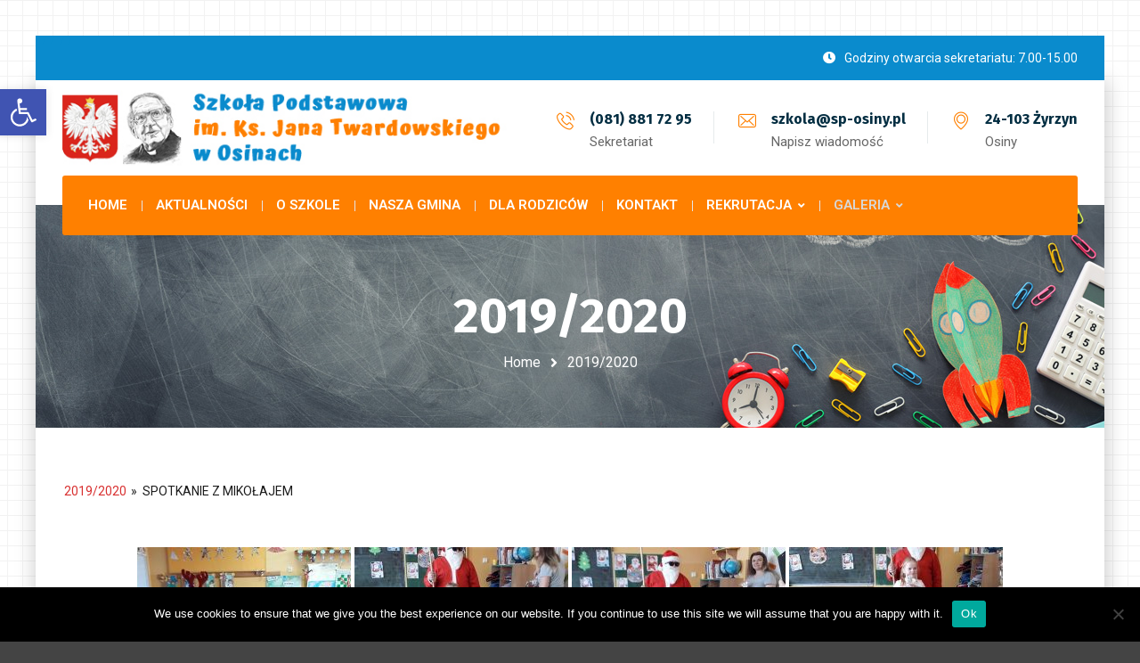

--- FILE ---
content_type: text/html; charset=UTF-8
request_url: https://www.sp-osiny.pl/2019-2020/nggallery/2019-2020/spotkanie-z-mikolajem
body_size: 18229
content:
<!DOCTYPE html>
<html lang="pl-PL">
<head>
	<meta name="viewport" content="width=device-width, initial-scale=1" />
	<meta http-equiv="Content-Type" content="text/html; charset=UTF-8" />
	<title>2019/2020 &#8211; Szkoła Podstawowa im. Ks. J. Twardowskiego w Osinach</title>
<meta name='robots' content='max-image-preview:large' />
	<style>img:is([sizes="auto" i], [sizes^="auto," i]) { contain-intrinsic-size: 3000px 1500px }</style>
	<link rel='dns-prefetch' href='//fonts.googleapis.com' />
<link rel="alternate" type="application/rss+xml" title="Szkoła Podstawowa im. Ks. J. Twardowskiego w Osinach &raquo; Kanał z wpisami" href="https://www.sp-osiny.pl/feed/" />
<link rel="alternate" type="application/rss+xml" title="Szkoła Podstawowa im. Ks. J. Twardowskiego w Osinach &raquo; Kanał z komentarzami" href="https://www.sp-osiny.pl/comments/feed/" />
<link rel='stylesheet' id='wp-block-library-css' href='https://www.sp-osiny.pl/wp-includes/css/dist/block-library/style.min.css?ver=6.8.3' type='text/css' media='all' />
<style id='classic-theme-styles-inline-css' type='text/css'>
/*! This file is auto-generated */
.wp-block-button__link{color:#fff;background-color:#32373c;border-radius:9999px;box-shadow:none;text-decoration:none;padding:calc(.667em + 2px) calc(1.333em + 2px);font-size:1.125em}.wp-block-file__button{background:#32373c;color:#fff;text-decoration:none}
</style>
<style id='global-styles-inline-css' type='text/css'>
:root{--wp--preset--aspect-ratio--square: 1;--wp--preset--aspect-ratio--4-3: 4/3;--wp--preset--aspect-ratio--3-4: 3/4;--wp--preset--aspect-ratio--3-2: 3/2;--wp--preset--aspect-ratio--2-3: 2/3;--wp--preset--aspect-ratio--16-9: 16/9;--wp--preset--aspect-ratio--9-16: 9/16;--wp--preset--color--black: #000000;--wp--preset--color--cyan-bluish-gray: #abb8c3;--wp--preset--color--white: #ffffff;--wp--preset--color--pale-pink: #f78da7;--wp--preset--color--vivid-red: #cf2e2e;--wp--preset--color--luminous-vivid-orange: #ff6900;--wp--preset--color--luminous-vivid-amber: #fcb900;--wp--preset--color--light-green-cyan: #7bdcb5;--wp--preset--color--vivid-green-cyan: #00d084;--wp--preset--color--pale-cyan-blue: #8ed1fc;--wp--preset--color--vivid-cyan-blue: #0693e3;--wp--preset--color--vivid-purple: #9b51e0;--wp--preset--gradient--vivid-cyan-blue-to-vivid-purple: linear-gradient(135deg,rgba(6,147,227,1) 0%,rgb(155,81,224) 100%);--wp--preset--gradient--light-green-cyan-to-vivid-green-cyan: linear-gradient(135deg,rgb(122,220,180) 0%,rgb(0,208,130) 100%);--wp--preset--gradient--luminous-vivid-amber-to-luminous-vivid-orange: linear-gradient(135deg,rgba(252,185,0,1) 0%,rgba(255,105,0,1) 100%);--wp--preset--gradient--luminous-vivid-orange-to-vivid-red: linear-gradient(135deg,rgba(255,105,0,1) 0%,rgb(207,46,46) 100%);--wp--preset--gradient--very-light-gray-to-cyan-bluish-gray: linear-gradient(135deg,rgb(238,238,238) 0%,rgb(169,184,195) 100%);--wp--preset--gradient--cool-to-warm-spectrum: linear-gradient(135deg,rgb(74,234,220) 0%,rgb(151,120,209) 20%,rgb(207,42,186) 40%,rgb(238,44,130) 60%,rgb(251,105,98) 80%,rgb(254,248,76) 100%);--wp--preset--gradient--blush-light-purple: linear-gradient(135deg,rgb(255,206,236) 0%,rgb(152,150,240) 100%);--wp--preset--gradient--blush-bordeaux: linear-gradient(135deg,rgb(254,205,165) 0%,rgb(254,45,45) 50%,rgb(107,0,62) 100%);--wp--preset--gradient--luminous-dusk: linear-gradient(135deg,rgb(255,203,112) 0%,rgb(199,81,192) 50%,rgb(65,88,208) 100%);--wp--preset--gradient--pale-ocean: linear-gradient(135deg,rgb(255,245,203) 0%,rgb(182,227,212) 50%,rgb(51,167,181) 100%);--wp--preset--gradient--electric-grass: linear-gradient(135deg,rgb(202,248,128) 0%,rgb(113,206,126) 100%);--wp--preset--gradient--midnight: linear-gradient(135deg,rgb(2,3,129) 0%,rgb(40,116,252) 100%);--wp--preset--font-size--small: 13px;--wp--preset--font-size--medium: 20px;--wp--preset--font-size--large: 36px;--wp--preset--font-size--x-large: 42px;--wp--preset--spacing--20: 0.44rem;--wp--preset--spacing--30: 0.67rem;--wp--preset--spacing--40: 1rem;--wp--preset--spacing--50: 1.5rem;--wp--preset--spacing--60: 2.25rem;--wp--preset--spacing--70: 3.38rem;--wp--preset--spacing--80: 5.06rem;--wp--preset--shadow--natural: 6px 6px 9px rgba(0, 0, 0, 0.2);--wp--preset--shadow--deep: 12px 12px 50px rgba(0, 0, 0, 0.4);--wp--preset--shadow--sharp: 6px 6px 0px rgba(0, 0, 0, 0.2);--wp--preset--shadow--outlined: 6px 6px 0px -3px rgba(255, 255, 255, 1), 6px 6px rgba(0, 0, 0, 1);--wp--preset--shadow--crisp: 6px 6px 0px rgba(0, 0, 0, 1);}:where(.is-layout-flex){gap: 0.5em;}:where(.is-layout-grid){gap: 0.5em;}body .is-layout-flex{display: flex;}.is-layout-flex{flex-wrap: wrap;align-items: center;}.is-layout-flex > :is(*, div){margin: 0;}body .is-layout-grid{display: grid;}.is-layout-grid > :is(*, div){margin: 0;}:where(.wp-block-columns.is-layout-flex){gap: 2em;}:where(.wp-block-columns.is-layout-grid){gap: 2em;}:where(.wp-block-post-template.is-layout-flex){gap: 1.25em;}:where(.wp-block-post-template.is-layout-grid){gap: 1.25em;}.has-black-color{color: var(--wp--preset--color--black) !important;}.has-cyan-bluish-gray-color{color: var(--wp--preset--color--cyan-bluish-gray) !important;}.has-white-color{color: var(--wp--preset--color--white) !important;}.has-pale-pink-color{color: var(--wp--preset--color--pale-pink) !important;}.has-vivid-red-color{color: var(--wp--preset--color--vivid-red) !important;}.has-luminous-vivid-orange-color{color: var(--wp--preset--color--luminous-vivid-orange) !important;}.has-luminous-vivid-amber-color{color: var(--wp--preset--color--luminous-vivid-amber) !important;}.has-light-green-cyan-color{color: var(--wp--preset--color--light-green-cyan) !important;}.has-vivid-green-cyan-color{color: var(--wp--preset--color--vivid-green-cyan) !important;}.has-pale-cyan-blue-color{color: var(--wp--preset--color--pale-cyan-blue) !important;}.has-vivid-cyan-blue-color{color: var(--wp--preset--color--vivid-cyan-blue) !important;}.has-vivid-purple-color{color: var(--wp--preset--color--vivid-purple) !important;}.has-black-background-color{background-color: var(--wp--preset--color--black) !important;}.has-cyan-bluish-gray-background-color{background-color: var(--wp--preset--color--cyan-bluish-gray) !important;}.has-white-background-color{background-color: var(--wp--preset--color--white) !important;}.has-pale-pink-background-color{background-color: var(--wp--preset--color--pale-pink) !important;}.has-vivid-red-background-color{background-color: var(--wp--preset--color--vivid-red) !important;}.has-luminous-vivid-orange-background-color{background-color: var(--wp--preset--color--luminous-vivid-orange) !important;}.has-luminous-vivid-amber-background-color{background-color: var(--wp--preset--color--luminous-vivid-amber) !important;}.has-light-green-cyan-background-color{background-color: var(--wp--preset--color--light-green-cyan) !important;}.has-vivid-green-cyan-background-color{background-color: var(--wp--preset--color--vivid-green-cyan) !important;}.has-pale-cyan-blue-background-color{background-color: var(--wp--preset--color--pale-cyan-blue) !important;}.has-vivid-cyan-blue-background-color{background-color: var(--wp--preset--color--vivid-cyan-blue) !important;}.has-vivid-purple-background-color{background-color: var(--wp--preset--color--vivid-purple) !important;}.has-black-border-color{border-color: var(--wp--preset--color--black) !important;}.has-cyan-bluish-gray-border-color{border-color: var(--wp--preset--color--cyan-bluish-gray) !important;}.has-white-border-color{border-color: var(--wp--preset--color--white) !important;}.has-pale-pink-border-color{border-color: var(--wp--preset--color--pale-pink) !important;}.has-vivid-red-border-color{border-color: var(--wp--preset--color--vivid-red) !important;}.has-luminous-vivid-orange-border-color{border-color: var(--wp--preset--color--luminous-vivid-orange) !important;}.has-luminous-vivid-amber-border-color{border-color: var(--wp--preset--color--luminous-vivid-amber) !important;}.has-light-green-cyan-border-color{border-color: var(--wp--preset--color--light-green-cyan) !important;}.has-vivid-green-cyan-border-color{border-color: var(--wp--preset--color--vivid-green-cyan) !important;}.has-pale-cyan-blue-border-color{border-color: var(--wp--preset--color--pale-cyan-blue) !important;}.has-vivid-cyan-blue-border-color{border-color: var(--wp--preset--color--vivid-cyan-blue) !important;}.has-vivid-purple-border-color{border-color: var(--wp--preset--color--vivid-purple) !important;}.has-vivid-cyan-blue-to-vivid-purple-gradient-background{background: var(--wp--preset--gradient--vivid-cyan-blue-to-vivid-purple) !important;}.has-light-green-cyan-to-vivid-green-cyan-gradient-background{background: var(--wp--preset--gradient--light-green-cyan-to-vivid-green-cyan) !important;}.has-luminous-vivid-amber-to-luminous-vivid-orange-gradient-background{background: var(--wp--preset--gradient--luminous-vivid-amber-to-luminous-vivid-orange) !important;}.has-luminous-vivid-orange-to-vivid-red-gradient-background{background: var(--wp--preset--gradient--luminous-vivid-orange-to-vivid-red) !important;}.has-very-light-gray-to-cyan-bluish-gray-gradient-background{background: var(--wp--preset--gradient--very-light-gray-to-cyan-bluish-gray) !important;}.has-cool-to-warm-spectrum-gradient-background{background: var(--wp--preset--gradient--cool-to-warm-spectrum) !important;}.has-blush-light-purple-gradient-background{background: var(--wp--preset--gradient--blush-light-purple) !important;}.has-blush-bordeaux-gradient-background{background: var(--wp--preset--gradient--blush-bordeaux) !important;}.has-luminous-dusk-gradient-background{background: var(--wp--preset--gradient--luminous-dusk) !important;}.has-pale-ocean-gradient-background{background: var(--wp--preset--gradient--pale-ocean) !important;}.has-electric-grass-gradient-background{background: var(--wp--preset--gradient--electric-grass) !important;}.has-midnight-gradient-background{background: var(--wp--preset--gradient--midnight) !important;}.has-small-font-size{font-size: var(--wp--preset--font-size--small) !important;}.has-medium-font-size{font-size: var(--wp--preset--font-size--medium) !important;}.has-large-font-size{font-size: var(--wp--preset--font-size--large) !important;}.has-x-large-font-size{font-size: var(--wp--preset--font-size--x-large) !important;}
:where(.wp-block-post-template.is-layout-flex){gap: 1.25em;}:where(.wp-block-post-template.is-layout-grid){gap: 1.25em;}
:where(.wp-block-columns.is-layout-flex){gap: 2em;}:where(.wp-block-columns.is-layout-grid){gap: 2em;}
:root :where(.wp-block-pullquote){font-size: 1.5em;line-height: 1.6;}
</style>
<link rel='stylesheet' id='cookie-notice-front-css' href='https://www.sp-osiny.pl/wp-content/plugins/cookie-notice/css/front.min.css?ver=2.4.18' type='text/css' media='all' />
<link rel='stylesheet' id='owl-carousel-css' href='https://www.sp-osiny.pl/wp-content/plugins/gyan-elements/assets/css/owl.carousel.min.css?ver=2.3.4' type='text/css' media='all' />
<link rel='stylesheet' id='gyan-widget-style-css' href='https://www.sp-osiny.pl/wp-content/plugins/gyan-elements/widgets/custom-widgets-min.css?ver=2.1.6' type='text/css' media='all' />
<link rel='stylesheet' id='ngg_trigger_buttons-css' href='https://www.sp-osiny.pl/wp-content/plugins/nextgen-gallery/static/GalleryDisplay/trigger_buttons.css?ver=3.59.5' type='text/css' media='all' />
<link rel='stylesheet' id='simplelightbox-0-css' href='https://www.sp-osiny.pl/wp-content/plugins/nextgen-gallery/static/Lightbox/simplelightbox/simple-lightbox.css?ver=3.59.5' type='text/css' media='all' />
<link rel='stylesheet' id='fontawesome_v4_shim_style-css' href='https://www.sp-osiny.pl/wp-content/plugins/nextgen-gallery/static/FontAwesome/css/v4-shims.min.css?ver=6.8.3' type='text/css' media='all' />
<link rel='stylesheet' id='fontawesome-css' href='https://www.sp-osiny.pl/wp-content/plugins/nextgen-gallery/static/FontAwesome/css/all.min.css?ver=6.8.3' type='text/css' media='all' />
<link rel='stylesheet' id='nextgen_pagination_style-css' href='https://www.sp-osiny.pl/wp-content/plugins/nextgen-gallery/static/GalleryDisplay/pagination_style.css?ver=3.59.5' type='text/css' media='all' />
<link rel='stylesheet' id='nextgen_basic_album_style-css' href='https://www.sp-osiny.pl/wp-content/plugins/nextgen-gallery/static/Albums/nextgen_basic_album.css?ver=3.59.5' type='text/css' media='all' />
<link rel='stylesheet' id='nextgen_basic_album_breadcrumbs_style-css' href='https://www.sp-osiny.pl/wp-content/plugins/nextgen-gallery/static/Albums/breadcrumbs.css?ver=3.59.5' type='text/css' media='all' />
<link rel='stylesheet' id='font-awesome-free-css' href='https://www.sp-osiny.pl/wp-content/themes/bizix/webfonts/font-awesome.min.css?ver=2.1.6' type='text/css' media='all' />
<link rel='stylesheet' id='swm-theme-style-minify-css' href='https://www.sp-osiny.pl/wp-content/themes/bizix/css/global-header-layout-min.css?ver=2.1.6' type='text/css' media='all' />
<link rel='stylesheet' id='swm-google-fonts-css' href='//fonts.googleapis.com/css?family=Roboto%3A400%2C400italic%2C500%2C500italic%2C600%2C600italic%2C700%2C700italic%7CRoboto%3A600%7CFira+Sans%3A700%7CFira+Sans%3A700%7CFira+Sans%3A700&#038;display=swap&#038;subset=latin%2Clatin-ext&#038;ver=2.1.6' type='text/css' media='all' />
<link rel='stylesheet' id='elementor-icons-ekiticons-css' href='https://www.sp-osiny.pl/wp-content/plugins/elementskit-lite/modules/elementskit-icon-pack/assets/css/ekiticons.css?ver=3.2.9' type='text/css' media='all' />
<link rel='stylesheet' id='pojo-a11y-css' href='https://www.sp-osiny.pl/wp-content/plugins/pojo-accessibility/assets/css/style.min.css?ver=1.0.0' type='text/css' media='all' />
<link rel='stylesheet' id='ekit-widget-styles-css' href='https://www.sp-osiny.pl/wp-content/plugins/elementskit-lite/widgets/init/assets/css/widget-styles.css?ver=3.2.9' type='text/css' media='all' />
<link rel='stylesheet' id='ekit-responsive-css' href='https://www.sp-osiny.pl/wp-content/plugins/elementskit-lite/widgets/init/assets/css/responsive.css?ver=3.2.9' type='text/css' media='all' />
<script type="text/javascript" id="cookie-notice-front-js-before">
/* <![CDATA[ */
var cnArgs = {"ajaxUrl":"https:\/\/www.sp-osiny.pl\/wp-admin\/admin-ajax.php","nonce":"9755567398","hideEffect":"fade","position":"bottom","onScroll":false,"onScrollOffset":100,"onClick":false,"cookieName":"cookie_notice_accepted","cookieTime":2592000,"cookieTimeRejected":2592000,"globalCookie":false,"redirection":false,"cache":true,"revokeCookies":false,"revokeCookiesOpt":"automatic"};
/* ]]> */
</script>
<script type="text/javascript" src="https://www.sp-osiny.pl/wp-content/plugins/cookie-notice/js/front.min.js?ver=2.4.18" id="cookie-notice-front-js"></script>
<script type="text/javascript" src="https://www.sp-osiny.pl/wp-includes/js/jquery/jquery.min.js?ver=3.7.1" id="jquery-core-js"></script>
<script type="text/javascript" src="https://www.sp-osiny.pl/wp-includes/js/jquery/jquery-migrate.min.js?ver=3.4.1" id="jquery-migrate-js"></script>
<script type="text/javascript" id="photocrati_ajax-js-extra">
/* <![CDATA[ */
var photocrati_ajax = {"url":"https:\/\/www.sp-osiny.pl\/index.php?photocrati_ajax=1","rest_url":"https:\/\/www.sp-osiny.pl\/wp-json\/","wp_home_url":"https:\/\/www.sp-osiny.pl","wp_site_url":"https:\/\/www.sp-osiny.pl","wp_root_url":"https:\/\/www.sp-osiny.pl","wp_plugins_url":"https:\/\/www.sp-osiny.pl\/wp-content\/plugins","wp_content_url":"https:\/\/www.sp-osiny.pl\/wp-content","wp_includes_url":"https:\/\/www.sp-osiny.pl\/wp-includes\/","ngg_param_slug":"nggallery","rest_nonce":"e161a5d737"};
/* ]]> */
</script>
<script type="text/javascript" src="https://www.sp-osiny.pl/wp-content/plugins/nextgen-gallery/static/Legacy/ajax.min.js?ver=3.59.5" id="photocrati_ajax-js"></script>
<script type="text/javascript" src="https://www.sp-osiny.pl/wp-content/plugins/nextgen-gallery/static/FontAwesome/js/v4-shims.min.js?ver=5.3.1" id="fontawesome_v4_shim-js"></script>
<script type="text/javascript" defer crossorigin="anonymous" data-auto-replace-svg="false" data-keep-original-source="false" data-search-pseudo-elements src="https://www.sp-osiny.pl/wp-content/plugins/nextgen-gallery/static/FontAwesome/js/all.min.js?ver=5.3.1" id="fontawesome-js"></script>
<script type="text/javascript" src="https://www.sp-osiny.pl/wp-content/plugins/nextgen-gallery/static/Albums/init.js?ver=3.59.5" id="nextgen_basic_album_script-js"></script>
<script type="text/javascript" src="https://www.sp-osiny.pl/wp-content/plugins/nextgen-gallery/static/GalleryDisplay/shave.js?ver=3.59.5" id="shave.js-js"></script>
<link rel="https://api.w.org/" href="https://www.sp-osiny.pl/wp-json/" /><link rel="alternate" title="JSON" type="application/json" href="https://www.sp-osiny.pl/wp-json/wp/v2/pages/5538" /><link rel="EditURI" type="application/rsd+xml" title="RSD" href="https://www.sp-osiny.pl/xmlrpc.php?rsd" />
<meta name="generator" content="WordPress 6.8.3" />
<link rel="canonical" href="https://www.sp-osiny.pl/2019-2020/" />
<link rel='shortlink' href='https://www.sp-osiny.pl/?p=5538' />
<link rel="alternate" title="oEmbed (JSON)" type="application/json+oembed" href="https://www.sp-osiny.pl/wp-json/oembed/1.0/embed?url=https%3A%2F%2Fwww.sp-osiny.pl%2F2019-2020%2F" />
<link rel="alternate" title="oEmbed (XML)" type="text/xml+oembed" href="https://www.sp-osiny.pl/wp-json/oembed/1.0/embed?url=https%3A%2F%2Fwww.sp-osiny.pl%2F2019-2020%2F&#038;format=xml" />
<meta name="generator" content="Elementor 3.22.1; features: e_optimized_assets_loading, additional_custom_breakpoints; settings: css_print_method-external, google_font-enabled, font_display-auto">
<style type="text/css">.recentcomments a{display:inline !important;padding:0 !important;margin:0 !important;}</style><style type="text/css">
#pojo-a11y-toolbar .pojo-a11y-toolbar-toggle a{ background-color: #4054b2;	color: #ffffff;}
#pojo-a11y-toolbar .pojo-a11y-toolbar-overlay, #pojo-a11y-toolbar .pojo-a11y-toolbar-overlay ul.pojo-a11y-toolbar-items.pojo-a11y-links{ border-color: #4054b2;}
body.pojo-a11y-focusable a:focus{ outline-style: solid !important;	outline-width: 1px !important;	outline-color: #FF0000 !important;}
#pojo-a11y-toolbar{ top: 100px !important;}
#pojo-a11y-toolbar .pojo-a11y-toolbar-overlay{ background-color: #ffffff;}
#pojo-a11y-toolbar .pojo-a11y-toolbar-overlay ul.pojo-a11y-toolbar-items li.pojo-a11y-toolbar-item a, #pojo-a11y-toolbar .pojo-a11y-toolbar-overlay p.pojo-a11y-toolbar-title{ color: #333333;}
#pojo-a11y-toolbar .pojo-a11y-toolbar-overlay ul.pojo-a11y-toolbar-items li.pojo-a11y-toolbar-item a.active{ background-color: #4054b2;	color: #ffffff;}
@media (max-width: 767px) { #pojo-a11y-toolbar { top: 50px !important; } }</style><style type="text/css">.broken_link, a.broken_link {
	text-decoration: line-through;
}</style><link rel="icon" href="https://www.sp-osiny.pl/wp-content/uploads/2022/01/cropped-shopping-32x32.png" sizes="32x32" />
<link rel="icon" href="https://www.sp-osiny.pl/wp-content/uploads/2022/01/cropped-shopping-192x192.png" sizes="192x192" />
<link rel="apple-touch-icon" href="https://www.sp-osiny.pl/wp-content/uploads/2022/01/cropped-shopping-180x180.png" />
<meta name="msapplication-TileImage" content="https://www.sp-osiny.pl/wp-content/uploads/2022/01/cropped-shopping-270x270.png" />
<script>function setREVStartSize(e){
			//window.requestAnimationFrame(function() {
				window.RSIW = window.RSIW===undefined ? window.innerWidth : window.RSIW;
				window.RSIH = window.RSIH===undefined ? window.innerHeight : window.RSIH;
				try {
					var pw = document.getElementById(e.c).parentNode.offsetWidth,
						newh;
					pw = pw===0 || isNaN(pw) || (e.l=="fullwidth" || e.layout=="fullwidth") ? window.RSIW : pw;
					e.tabw = e.tabw===undefined ? 0 : parseInt(e.tabw);
					e.thumbw = e.thumbw===undefined ? 0 : parseInt(e.thumbw);
					e.tabh = e.tabh===undefined ? 0 : parseInt(e.tabh);
					e.thumbh = e.thumbh===undefined ? 0 : parseInt(e.thumbh);
					e.tabhide = e.tabhide===undefined ? 0 : parseInt(e.tabhide);
					e.thumbhide = e.thumbhide===undefined ? 0 : parseInt(e.thumbhide);
					e.mh = e.mh===undefined || e.mh=="" || e.mh==="auto" ? 0 : parseInt(e.mh,0);
					if(e.layout==="fullscreen" || e.l==="fullscreen")
						newh = Math.max(e.mh,window.RSIH);
					else{
						e.gw = Array.isArray(e.gw) ? e.gw : [e.gw];
						for (var i in e.rl) if (e.gw[i]===undefined || e.gw[i]===0) e.gw[i] = e.gw[i-1];
						e.gh = e.el===undefined || e.el==="" || (Array.isArray(e.el) && e.el.length==0)? e.gh : e.el;
						e.gh = Array.isArray(e.gh) ? e.gh : [e.gh];
						for (var i in e.rl) if (e.gh[i]===undefined || e.gh[i]===0) e.gh[i] = e.gh[i-1];
											
						var nl = new Array(e.rl.length),
							ix = 0,
							sl;
						e.tabw = e.tabhide>=pw ? 0 : e.tabw;
						e.thumbw = e.thumbhide>=pw ? 0 : e.thumbw;
						e.tabh = e.tabhide>=pw ? 0 : e.tabh;
						e.thumbh = e.thumbhide>=pw ? 0 : e.thumbh;
						for (var i in e.rl) nl[i] = e.rl[i]<window.RSIW ? 0 : e.rl[i];
						sl = nl[0];
						for (var i in nl) if (sl>nl[i] && nl[i]>0) { sl = nl[i]; ix=i;}
						var m = pw>(e.gw[ix]+e.tabw+e.thumbw) ? 1 : (pw-(e.tabw+e.thumbw)) / (e.gw[ix]);
						newh =  (e.gh[ix] * m) + (e.tabh + e.thumbh);
					}
					var el = document.getElementById(e.c);
					if (el!==null && el) el.style.height = newh+"px";
					el = document.getElementById(e.c+"_wrapper");
					if (el!==null && el) {
						el.style.height = newh+"px";
						el.style.display = "block";
					}
				} catch(e){
					console.log("Failure at Presize of Slider:" + e)
				}
			//});
		  };</script>
<link rel="alternate" type="application/rss+xml" title="RSS" href="https://www.sp-osiny.pl/rsslatest.xml" /><style id="swm_customizer_css_output" type="text/css">@media (min-width:1200px){.swm-container{max-width:1200px;}}a.swm-go-top-scroll-btn{background:#252628;color:#ffffff;}body{font-size:14px;line-height:2;}.swm-site-content h1{font-size:40px;line-height:55px;}.swm-site-content h2{font-size:33px;line-height:50px;}.swm-site-content h3{font-size:29px;line-height:40px;}.swm-site-content h4{font-size:25px;line-height:36px;}.swm-site-content h5{font-size:22px;line-height:30px;}.swm-site-content h6{font-size:19px;line-height:25px;}h4.vc_tta-panel-title{font-size:14px;}body{font-family:Roboto;font-style:normal !important;font-weight:400;}.swm-site-content .sidebar .swm-sidebar-ttl h3,.swm-sidepanel .swm-sidepanel-ttl h3,.footer .swm-footer-widget h3,.gyan_widget_tabs .gyan_wid_tabs li,.gyan-heading-text,.swm-heading-text,blockquote.wp-block-quote.is-style-large p,p.has-large-font-size,.has-drop-cap:not(:focus)::first-letter{font-family:Fira Sans;font-style:normal !important;font-weight:700;}h1,h2,h3,h4,h5,h6,.gyan_fancy_heading_text,.gyan-heading-font,.gyan-font-heading,.swm-heading-font,.swm-font-heading,.swm-pf-only-title,.gyan_events_main_title{font-family:Fira Sans;font-style:normal !important;font-weight:700;}h4.vc_tta-panel-title{font-family:Roboto;font-weight:400;}.swm-site-content blockquote,.swm-site-content blockquote p{font-family:Roboto;font-weight:400;}.swm-main-container.swm-site-content{padding-top:20px;padding-bottom:20px;}@media only screen and (max-width:767px){.swm-main-container.swm-site-content{padding-top:80px;padding-bottom:80px;}}@media only screen and (max-width:480px){.swm-main-container.swm-site-content{padding-top:60px;padding-bottom:60px;}}@media only screen and (min-width:980px){.swm-custom-two-third{width:68.79803%;}#sidebar{width:28%;}}.swm-l-boxed #swm-header,.swm-l-boxed #swm-page,.swm-l-boxed #swm-main-nav-holder.sticky-on{max-width:1200px;}@media (min-width:576px){.swm-l-boxed .swm-container{padding:0 30px;}}body{background-color:rgba(68,68,68,1);background-image:url(http://www.sp-osiny.pl/wp-content/uploads/2022/01/bg.png);background-repeat:repeat;}@media only screen and (min-width:980px){.swm-l-boxed #swm-outer-wrap{padding:40px 0;}.swm-l-boxed #swm-page,.swm-l-boxed #swm-main-nav-holder.sticky-on{max-width:1200px;}.swm-l-boxed #swm-wrap {border-radius:0px;}.swm-l-boxed #swm-wrap {border-radius:0 0 0px 0px;}body.swm-l-boxed .swm-topbar-main-container {border-radius:0px 0px 0 0;}}@media only screen and (max-width:979px){.swm-l-boxed.revSlider-HeaderOn .swm-topbar-main-container,.swm-l-boxed.revSlider-HeaderOn .swm-logo-menu-header{width:100%;}}.swm-site-content h1,.swm-site-content h2,.swm-site-content h3,.swm-site-content h4,.swm-site-content h5,.swm-site-content h6,.swm-site-content h1 a,.swm-site-content h2 a,.swm-site-content h3 a,.swm-site-content h4 a,.swm-site-content h5 a,.swm-site-content h6 a{color:#032e42;}.swm-site-content a{color:#d83030;}.swm-site-content,.swm-content-color,.swm-content-color a,.swm-related-link a{color:#1c1c1c}.swm-site-content a:hover,ul.swm-search-list li h4 a:hover,.swm-content-color a:hover,.swm-related-link a:hover{color:#d83030;}.swm-site-content{background:#ffffff;}a.swm-button span:hover,button.swm-button:hover,.swm-site-content a.button:hover,.swm-site-content a.button.button-alt,.swm-site-content a.button.button-alt:hover,.swm-sidepanel .tagcloud a,.sidebar .tagcloud a,.sidebar .tagcloud a:hover,.sidebar a.swm-button-hover-white,a.swm-button:hover,.swm-post-single-tags a:hover,blockquote:before,a.comment-reply-link:hover,.sidebar #wp-calendar caption,.swm-sidepanel #wp-calendar caption,ul.swm-post-author-icon li:hover a,.swm-pagination .page-numbers.current,.swm-pagination-menu>span,.swm-pagination-menu>a:hover,.swm-next-prev-pagination a:hover,.swm-pagination a.page-numbers:hover,span.post-page-numbers.current,.swm-pagination-menu a:hover,.swm-site-content a.post-page-numbers:hover,.gyan-pagination-menu>a:hover,.gyan-next-prev-pagination a:hover,.gyan-pagination .page-numbers.current,.gyan-pagination-menu>span,.gyan-pagination a.page-numbers:hover,.gyan-pagination-menu a:hover,.wp-block-pullquote::before,.wp-block-button a,.is-style-outline .wp-block-button__link:hover,.wp-block-file a.wp-block-file__button,.footer #wp-calendar caption{background:#d83030;color:#ffffff;}.swm-primary-skin-col,.sidebar .gyan-posts-slider-widget .owl-next,.sidebar .gyan-posts-slider-widget .owl-prev,.sidebar .gyan-posts-slider-widget-meta-cat a,.is-style-outline .wp-block-button__link,.has-drop-cap:not(:focus)::first-letter,.swm-site-content table tr th a,#commentform p.logged-in-as a,a.swm-pp-link-title span.swm-heading-text:hover,.comment-form-author:before,.comment-form-email:before,.comment-form-comment:before,.swm-post-meta i,a.swm-pp-link-title span:hover{color:#d83030;}.swm-post-date-line:before,.swm-mobi-nav-close{background:#d83030;}.swm-next-prev-box:hover a .swm-pp-arrow i{color:#ffffff;}.swm-mobi-nav-close:before,.swm-mobi-nav-close:after{background:#ffffff;}input[type=text]:focus,input[type="password"]:focus,input[type="email"]:focus,input[type="number"]:focus,input[type="url"]:focus,input[type="tel"]:focus,input[type="search"]:focus,textarea:focus,.comment-form textarea:focus,.post-password-form input[type=password]:focus,#commentform input[type="text"]:focus,input[type="password"]:focus,#commentform textarea:focus,.widget_search .swm-search-form input[type="text"]:focus,ul.swm-post-author-icon li:hover a,.swm-post-single-tags a:hover,.sidebar .gyan-posts-slider-widget .owl-dot.active,.swm-sidepanel .gyan-posts-slider-widget .owl-dot.active,.sticky .swm-post-content-block,blockquote,.swm-site-content blockquote,.is-style-outline .wp-block-button__link,.is-style-outline .wp-block-button__link:hover{border-color:#d83030;}a.swm-button span,button.swm-button,.swm-site-content a.button,.swm-site-content a.button.button-alt2,.swm-site-content a.button.button-alt2:hover,button.button,.swm-next-prev-box:hover .swm-pp-arrow,a.swm-button,.swm-post-meta-date,.sidebar table#wp-calendar thead th,.swm-sidepanel #wp-calendar thead,.swm-sidepanel .tagcloud a:hover,.sidebar .tagcloud a:hover,.wp-block-pullquote.is-style-solid-color:not(.has-background-color),.wp-block-button a:hover,.wp-block-file a.wp-block-file__button:hover{background:#252628;color:#ffffff;}.swm-pp-view-all a i,.comment-date i,.swm-site-content h5 a:hover,.swm-search-page-readmore a:hover,.sidebar .widget_search .swm-search-form button.swm-search-button,.swm-sidepanel .widget_search .swm-search-form button.swm-search-button,.swm-next-prev-box a .swm-pp-arrow i,.swm-pp-arrow i,.swm-pp-link-title i.fa,a.comment-edit-link,.sidebar a.swm-button-hover-white:hover,.sidebar .gyan-posts-slider-widget .owl-next:hover,.sidebar .gyan-posts-slider-widget .owl-prev:hover,.sidebar .gyan-posts-slider-widget-meta-cat a:hover,#commentform p.logged-in-as a:hover{color:#252628;}.gyan-recent-post-style-two .gyan-recent-post-meta ul li:after,blockquote:after{background:#252628;}.sidebar a.swm-button-hover-white:hover{background:#ffffff;}.swm-secondary-skin-text{color:#ffffff;}::selection{background:#d83030;color:#ffffff;}::-moz-selection{background:#d83030;color:#ffffff;}button,html input[type="button"],input[type=button],input[type="reset"],input[type="submit"],a.button,button.button,.button,.gyan-button,a.gyan-button,input.gyan-button,button.gyan-button,input.gyan-button[type="submit"],a.swm-button{background:#d83030;color:#ffffff;}.swm-site-content button:hover,html input[type="button"]:hover,input[type=button]:hover,input[type="reset"]:hover,input[type="submit"]:hover,a.button:hover,button.button:hover,.button:hover,.gyan-button:hover,a.gyan-button:hover,input.gyan-button:hover,button.gyan-button:hover,input.gyan-button[type="submit"]:hover,a.swm-button:hover{background:#252628;color:#ffffff;}.swm-topbar,.swm-topbar a{font-size:14px;color:#ffffff;}.swm-topbar a:hover{color:#ffffff;}.swm_tb_left a{color:#ffffff;}.swm_tb_left a:hover{color:#ffffff;}ul.swm-topbar-socials li a{color:#ffffff;}ul.swm-topbar-socials li a:hover{color:#ffffff;}.swm-topbar-content ul li span i{color:#ffffff;}.swm-topbar{background:#0a8bcd;}.swm-topbar .swm-container:before,.swm-topbar-content .left:before,.swm-topbar-content .left:after{background:#0a8bcd;}.swm-topbar .left i.fas{color:#ffffff;}ul.swm_tb_right:before{background:#ffffff;}.swm-header-main-container{background:#ffffff;}@media only screen and (max-width:767px){body.transparentHeader .swm-header{background:#ffffff;}}.swm-logo{width:500px;}@media only screen and (min-width:768px){.header-main,.swm-header-logo-section,.swm-header-search,.swm-header-button-wrap,#swm-mobi-nav-btn,#swm-sidepanel-trigger,.swm-sidepanel-trigger-wrap,.swm_header_contact_info{height:107px;}}@media (min-width:300px){.swm-l-boxed .header_2s #swm-main-nav-holder.sticky-on .swm-infostack-menu {max-width:calc(100% - 60px);}}@media (min-width:576px){.swm-l-boxed .header_2s #swm-main-nav-holder.sticky-on .swm-infostack-menu {max-width:calc(100% - 60px);}}@media (min-width:768px){.swm-l-boxed .header_2s #swm-main-nav-holder.sticky-on .swm-infostack-menu {max-width:calc(100% - 60px);}}@media (max-width:992px){.swm-l-boxed .header_2s #swm-main-nav-holder.sticky-on .swm-infostack-menu {max-width:calc(100% - 60px);}.swm-l-boxed .header_2s .swm-container.header-main {padding:0 30px;}}@media (min-width:1200px){.swm-l-boxed .header_2s #swm-main-nav-holder.sticky-on .swm-infostack-menu {max-width:calc(1200px - 60px);}.swm-l-boxed .header_2_alt .swm-infostack-menu:after{left:-30px;width:30px;}.swm-l-boxed .header_2_alt .swm-infostack-menu:before{right:-30px;left:auto;width:30px;}.swm-l-boxed .header_2_alt .swm-header-button-wrap::before{right:-30px;width:30px;}}@media (min-width:1200px){body:not(.swm-l-boxed) .header_2_alt #swm-main-nav-holder.sticky-on .swm-infostack-menu,body:not(.swm-l-boxed) .header_2 #swm-main-nav-holder.sticky-on .swm-infostack-menu,body:not(.swm-l-boxed) .header_2_t #swm-main-nav-holder.sticky-on .swm-infostack-menu {max-width:1170px;}}@media (max-width:1199px){body:not(.swm-l-boxed) .header_2_alt #swm-main-nav-holder.sticky-on .swm-infostack-menu,body:not(.swm-l-boxed) .header_2 #swm-main-nav-holder.sticky-on .swm-infostack-menu,body:not(.swm-l-boxed) .header_2_t #swm-main-nav-holder.sticky-on .swm-infostack-menu {max-width:calc(100% - 30px);}}.swm-primary-nav>li.pm-dropdown ul li a span,ul.swm-primary-nav>li>a{font-family:Roboto;font-style:normal;font-weight:600;}ul.swm-primary-nav>li{line-height:107px;}ul.swm-primary-nav>li>a{color:#ffffff;font-size:15px;margin:0 16px;text-transform:uppercase;}ul.swm-primary-nav>li>a:hover,ul.swm-primary-nav>li.swm-m-active>a{color:#d8d8d8;}.swm-sp-icon-box:hover .swm-sp-icon-inner,.swm-sp-icon-box:hover .swm-sp-icon-inner:after,.swm-sp-icon-box:hover .swm-sp-icon-inner:before,.s_two .swm-sp-icon-box:hover .swm-sp-icon-inner span{background:#d8d8d8;}.swm-sp-icon-box:hover,.swm-header-search span:hover,span.swm-mobi-nav-btn-box>span:hover{color:#d8d8d8;border-color:#d8d8d8;}span.swm-mobi-nav-btn-box>span:hover:before,span.swm-mobi-nav-btn-box>span:hover:after,span.swm-mobi-nav-btn-box>span:hover>span{background:#d8d8d8;}.swm-primary-nav>li>a>span:before,.swm-primary-nav>li.swm-m-active>a>span:before,.swm-primary-nav>li>a:before,.swm-primary-nav>li.swm-m-active>a:before{background:#d83030;}.swm-primary-nav>li.pm-dropdown>a>span:after{display:inline-block;}.swm-header-search{color:#ffffff;}#swm-mobi-nav-icon span.swm-mobi-nav-btn-box>span{border-color:#ffffff;}span.swm-mobi-nav-btn-box>span:before,span.swm-mobi-nav-btn-box>span:after,span.swm-mobi-nav-btn-box>span>span{background-color:#ffffff;}.swm-infostack-menu,.header_2_alt .swm-infostack-menu:before,.swm-infostack-menu:after{background:rgba(255,128,0,1);}.swm-primary-nav>li:after{background:#e6e6e6;display:block;}.swm-primary-nav>li.pm-dropdown ul,.swm-primary-nav>li.megamenu-on ul>li>ul>li{font-size:14px;text-transform:none;}.swm-primary-nav>li li a,#swm-mobi-nav ul li a,#swm-mobi-nav .swm-mini-menu-arrow{color:#353535}.swm-primary-nav>li.megamenu-on>ul>li{line-height:22px;}.swm-primary-nav>li.pm-dropdown ul>li:hover>a,.swm-primary-nav>li.megamenu-on ul a:hover,.swm-primary-nav>li.megamenu-on ul>li>ul>li:hover>a{color:#d83030;}.swm-primary-nav>li.pm-dropdown ul,.swm-primary-nav>li.megamenu-on>ul{background-color:#ffffff;}.swm-primary-nav>li.megamenu-on>ul>li span.megamenu-column-header a{font-size:18px;color:#032e42;}.swm-primary-nav>li.megamenu-on>ul>li>ul li a span{padding-top:5px;padding-bottom:5px;line-height:23px;}.swm-primary-nav>li.pm-dropdown ul li a{padding-top:7px;padding-bottom:7px;}.swm-primary-nav>li.pm-dropdown ul{width:270px;left:16px;}#swm-mobi-nav ul li{font-size:14px;text-transform:none;}@media only screen and (max-width:1000px){#swm-mobi-nav-icon{display:block;}.swm-primary-nav-wrap{display:none;}.swm-header-menu-section-wrap {margin-bottom:0;}ul.swm-primary-nav>li>a>span>i{width:auto;display:inline-block;height:auto;margin-right:8px;}.swm-main-nav{float:right;}}.swm_header_contact_info,.swm_header_contact_info a{color:#032e42;}.swm-cih-subtitle{color:#676767;}.swm-cih-icon{color:#ff8000;}.swm-cih-title{font-size:16px;}.swm-cih-subtitle{font-size:15px;}.swm-header-cinfo-column:before{background:#032e42;}.swm_header_contact_info ul li:last-child:before{display:none;}.swm_header_contact_info ul li:last-child{padding-right:0;}.swm-sub-header-title,h1.swm-sub-header-title{font-family:Fira Sans;font-size:55px;text-transform:none;color:#ffffff;font-weight:700;font-style:normal !important;}.swm-sub-header{height:250px;background-color:#343a40;background-image:url("http://www.sp-osiny.pl/wp-content/uploads/2022/01/bread.jpg");background-position:center center;-webkit-background-size:cover;-moz-background-size:cover;-o-background-size:cover;background-size:cover;}@media(min-width:768px){body.transparentHeader .swm-sub-header{padding-top:107px;}}.swm-sub-header{padding-top:34px;}@media(max-width:767px){.swm-sub-header{height:400px;}#swm-sub-header .swm-sub-header-title,#swm-sub-header h1.swm-sub-header-title{font-size:45px;}}@media(max-width:480px){.swm-sub-header{height:300px;}#swm-sub-header .swm-sub-header-title,#swm-sub-header h1.swm-sub-header-title{font-size:27px;}}.swm-breadcrumbs,.swm-breadcrumbs a{color:#ffffff;font-size:16px;text-transform:none;}.swm-breadcrumbs a:hover{color:#ffffff;}.swm-breadcrumbs span.swm-bc-sep{color:#ffffff;}.sidebar,.widget-search .swm-search-form button.swm-search-button,.sidebar .widget_product_search #swm_product_search_form button.swm-search-button,#widget_search_form input[type="text"],.sidebar .gyan_recent_posts_tiny_title a,.sidebar select,.swm-sidepanel select,.widget_search .swm-search-form input[type="text"],.swm-about-author,.swm-about-author a{color:#676767;}.swm-site-content .sidebar .swm-sidebar-ttl h3 span,.swm-site-content .swm-archives-content h4,.swm-about-author-title-subtitle a{color:#032e42;font-size:19px;letter-spacing:0px;text-transform:uppercase;}.sidebar .gyan-posts-slider-widget-title a{color:#032e42;}.sidebar .recent_posts_slider a,.sidebar a,.sidebar .tp_recent_tweets .twitter_time{color:#676767;}.sidebar ul li a:hover,.sidebar a:hover{color:#d83030;}.sidebar,.sidebar p,.sidebar ul li,.sidebar ul li a,.sidebar .tagcloud a{font-size:15px;}.sidebar .swm-sidebar-ttl h3 span:before,.sidebar .swm-sidebar-ttl h3 span:after{background:#d83030;}.sidebar .swm-sidebar-widget-box,.single .swm-about-author{background:#f6f3ee;}.sidebar .swm-list-widgets ul li,.sidebar .widget-search .swm-search-form #s,.sidebar .widget_rss ul li,.sidebar .widget_meta ul li,.sidebar .widget_pages ul li,.sidebar .widget_archive ul li,.sidebar .widget_recent_comments ul li,.sidebar .widget_recent_entries ul li,.sidebar .widget-nav-menu ul li,.sidebar .input-text,.sidebar input[type="text"],.sidebar input[type="password"],.sidebar input[type="email"],.sidebar input[type="number"],.sidebar input[type="url"],.sidebar input[type="tel"],.sidebar input[type="search"],.sidebar textarea,.sidebar select,.sidebar #wp-calendar thead th,.sidebar #wp-calendar caption,.sidebar #wp-calendar tbody td,.sidebar #wp-calendar tbody td:hover,.sidebar input[type="text"]:focus,.sidebar input[type="password"]:focus,.sidebar input[type="email"]:focus,.sidebar input[type="number"]:focus,.sidebar input[type="url"]:focus,.sidebar input[type="tel"]:focus,.sidebar input[type="search"]:focus,.sidebar textarea:focus,.sidebar .widget-search .swm-search-form #s:focus,.sidebar .gyan-recent-posts-large-title,.sidebar .gyan-recent-posts-tiny ul li,ul.swm-post-author-icon li a{border-color:#dcdcdc;}.swm-post-meta,.swm-post-meta ul li a,.swm-post-meta ul li a:hover,a.swm-pp-link-title span,.swm-post-single-tags a{color:#1c1c1c;}.swm-post-title h2,.swm-post-title h2 a,.swm-post-title h1{color:#032e42;letter-spacing:0px;text-transform:none;}.swm-post-title h2 a:hover,.swm-post-meta ul li a:hover{color:#d83030;}@media only screen and (min-width:768px){#swm-item-entries .swm-post-title h2,#swm-item-entries .swm-post-title h2 a,#swm-item-entries .swm-post-title h1{font-size:30px;line-height:44px;}}.swm-about-author .swm-single-pg-titles a,a.swm-pp-link-title span.swm-heading-text,a.swm-about-author-name,.swm-related-link a,.comment-author a,.comment-author{color:#032e42;}h5.swm-single-pg-titles,#comments h5.swm-single-pg-titles,#respond h3.comment-reply-title{color:#032e42;font-size:25px;letter-spacing:0px;text-transform:none;line-height:44px;}.footer{background-color:#ff8000;color:#bbbbbb;}.footer,.footer p{font-size:15px;line-height:30px;}.footer ul li a,.footer .tagcloud a,.footer .wp-caption,.footer button.button,.footer .widget_product_search #swm_product_search_form button.swm-search-button,.footer .widget_search .swm-search-form button.swm-search-button,.footer .gyan-posts-slider-widget .owl-next,.footer .gyan-posts-slider-widget .owl-prev{color:#bbbbbb;}.footer a{color:#bbbbbb;}.footer a:hover,.footer #wp-calendar tbody td a,.footer ul.menu > li ul li.current-menu-item > a,.footer .widget-nav-menu ul li.current-menu-item > a,.footer .widget_categories ul li.current-cat > a,.footer .widget.woocommerce ul li.current-cat a,.footer .widget ul li a:hover,.footer .recent_posts_slider_title p a:hover,.footer .recent_posts_slider_title span a:hover,.footer a.twitter_time:hover,.footer .swm-list-widgets ul li:hover:before,.footer .gyan-posts-slider-widget .owl-next:hover,.footer .gyan-posts-slider-widget .owl-prev:hover{color:#ffffff;}.footer .gyan-posts-slider-widget .owl-dot.active{border-color:#ffffff;}.footer .widget_search .swm-search-form input[type="text"]{color:#bbbbbb;text-shadow:none;}.footer .widget_search .swm-search-form input[type="text"]::-webkit-input-placeholder{color:#bbbbbb;}.footer .widget_search .swm-search-form input[type="text"]::-moz-placeholder{color:#bbbbbb;}.footer .widget_search .swm-search-form input[type="text"]::-ms-placeholder{color:#bbbbbb;}.footer .widget_search .swm-search-form input[type="text"]::placeholder{color:#bbbbbb;}.footer #widget_search_form #searchform #s,.footer #widget_search_form #searchform input.button,.footer .tagcloud a,.footer #swm_product_search_form button.swm-search-button i,.footer .gyan-posts-slider-widget .owl-dot{border-color:#343538;}.footer .input-text,.footer input[type="text"],.footer input[type="password"],.footer input[type="email"],.footer input[type="number"],.footer input[type="url"],.footer input[type="tel"],.footer input[type="search"],.footer textarea,.footer select,.footer #wp-calendar thead th,.footer #wp-calendar tbody td,.footer #wp-calendar tbody td:hover,.footer input[type="text"]:focus,.footer input[type="password"]:focus,.footer input[type="email"]:focus,.footer input[type="number"]:focus,.footer input[type="url"]:focus,.footer input[type="tel"]:focus,.footer input[type="search"]:focus,.footer textarea:focus,.footer #widget_search_form #searchform #s:focus{color:#bbbbbb;border-color:#343538;}.footer .swm-footer-widget h3{font-size:20px;color:#ffffff;letter-spacing:0px;text-transform:none;line-height:30px;}.footer .swm-footer-widget,.footer .swm-fb-subscribe-wid{margin-bottom:30px;}.footer .widget_meta ul li:before,.footer .widget_categories ul li:before,.footer .widget_pages ul li:before,.footer .widget_archive ul li:before,.footer .widget_recent_comments ul li:before,.footer .widget_recent_entries ul li:before,.footer .widget-nav-menu ul li:before,.footer .widget_product_categories ul li:before,.footer .archives-link ul li:before,.footer .widget_rss ul li:before,.footer .widget-nav-menu ul li.current-menu-item:before,.footer .widget_categories ul li.current-cat:before{color:#bbbbbb}.footer #wp-calendar thead th,.footer #wp-calendar tbody td,.footer .tagcloud a:hover,.footer ul li.cat-item small,.footer .wp-caption,.footer a.button,.footer a.button:hover,.footer .gyan-recent-posts-large-title,.footer button.button{background:#1c1d1f}.footer select{background-color:#1c1d1f}.footer .gyan-recent-posts-tiny ul li a{color:#bbbbbb;}.footer .swm-small-footer{border-top:1px solid #ff8000;}.footer .swm-small-footer{font-size:15px;color:#ffffff;}.footer .swm-small-footer a{color:#aaaaaa;}.footer .swm-small-footer a:hover{color:#ffffff;}</style></head>
<body class="wp-singular page-template-default page page-id-5538 wp-theme-bizix cookies-not-set layout-sidebar-right_page swm-l-boxed swm-boxed-medium-shadow swm-stickyOff elementor-default elementor-kit-8" data-boxed-margin="40">
	
	
	
	
	<div id="swm-page">
		<div id="swm-outer-wrap" class="clear">	<div class="swm-main-container swm-topbar-main-container swm-topbar swm-hide-mobile">
			<div class="swm-container">
				<div class="swm-topbar-content swm-css-transition">

					<div class="left">
											</div>

					
					<div class="right topbar_social_status_off">
						<ul id="swm_tb_right" class="swm_tb_right"><li id="menu-item-470" class="menu-item menu-item-type-custom menu-item-object-custom menu-item-470 megamenu-first-element"><a href="#"><span><i class="fas fa-clock"></i><span>Godziny otwarcia sekretariatu: 7.00-15.00</span></span></a></li></ul>											</div>

					<div class="clear"></div>
				</div>
				<div class="clear"></div>
			</div>
	</div>
			<div id="swm-wrap" class="clear">
				<header class="swm-all-header-wrapper">
	<div class="swm-main-container swm-header-main-container header_2 brd-no">
		
			<div class="swm-header header_2s" id="swm-header">
		<div class="swm-header-container-wrap" id="swm-main-nav-holder" data-sticky-hide="768">
			<div class="swm-container header-main" >

				<div class="swm-infostack-header">
					<div class="swm-header-logo-section">
						
	<div class="swm-logo">
		<a href="https://www.sp-osiny.pl/" title="Szkoła Podstawowa im. Ks. J. Twardowskiego w Osinach">
			<img class="swm-std-logo" width="500" height="0" style="max-width:500px;" src="http://www.sp-osiny.pl/wp-content/uploads/2022/01/logo.jpg" alt="Szkoła Podstawowa im. Ks. J. Twardowskiego w Osinach" data-retina="http://www.sp-osiny.pl/wp-content/uploads/2022/01/logo.jpg" />
			<img class="swm-sticky-logo" style="max-width:126px;" src="http://www.sp-osiny.pl/wp-content/themes/bizix/plugins/one-click-demo-import/content/images/logo-sticky.png" alt="Szkoła Podstawowa im. Ks. J. Twardowskiego w Osinach" data-retina="http://www.sp-osiny.pl/wp-content/themes/bizix/plugins/one-click-demo-import/content/images/logo-sticky-retina.png" />
		</a>
		<div class="clear"></div>
	</div>
					</div>
					
	<div class="swm_header_contact_info swm-hide-">
		<ul class="swm_header_contact_info_list">

							<li class="swm-header-cinfo-column col_first">
					<span class="swm-cih-icon"><i class="swm-cih-icon swm-fi-phone-call"></i></span>
					<span class="swm-cih-call swm-cih-title swm-heading-text"><a href="tel:(081) 881 72 95">(081) 881 72 95</a></span>
					<span class="swm-cih-subtitle">Sekretariat</span>
				</li>
			
							<li class="swm-header-cinfo-column">
					<span class="swm-cih-icon"><i class="swm-cih-icon swm-fi-envelope"></i></span>
					<span class="swm-cih-email swm-cih-title swm-heading-text"><a href="mailto:s%7ak%6fl&#97;%40s&#112;&#45;&#111;&#115;i%6ey%2ep%6c">szkola@sp-osiny.pl</a></span>
					<span class="swm-cih-subtitle">Napisz wiadomość</span>
				</li>
			
							<li class="swm-header-cinfo-column col_last">
					<span class="swm-cih-icon"><i class="swm-cih-icon swm-fi-placeholder"></i></span>
					<span class="swm-cih-address swm-cih-title swm-heading-text">24-103 Żyrzyn</span>
					<span class="swm-cih-subtitle">Osiny</span>
				</li>
			
		</ul>

		
	</div>

					<div class="clear"></div>
				</div>

				<div class="swm-infostack-menu">

					
					<div class="swm-header-menu-section-wrap">
						<div class="swm-header-menu-section" id="swm-primary-navigation">

							<div class="swm-main-nav">

								<div id="swm-mobi-nav-icon">
									<div id="swm-mobi-nav-btn"><span class="swm-mobi-nav-btn-box"><span class="swm-transition"><span class="swm-transition"></span></span></span></div>
									<div class="clear"></div>
								</div>

								<div class="swm-primary-nav-wrap">
									<ul id="swm-primary-nav" class="swm-primary-nav"><li id="menu-item-303" class="menu-item menu-item-type-post_type menu-item-object-page menu-item-home menu-item-303 megamenu-on megamenu-style-grid megamenu-first-element"><a href="https://www.sp-osiny.pl/"><span>Home</span></a></li><li id="menu-item-8868" class="menu-item menu-item-type-post_type menu-item-object-page menu-item-has-children menu-item-8868 megamenu-on megamenu-style-grid megamenu-first-element"><a href="https://www.sp-osiny.pl/aktualnosci/"><span>Aktualności</span></a>
<ul class="sub-menu " data-megamenu-columns="4" >
<li id="menu-item-8869" class="menu-item menu-item-type-post_type menu-item-object-page menu-item-has-children menu-item-8869 pm-dropdown megamenu-first-element" style="width: 295px;" ><span class="megamenu-column-header"><a href="https://www.sp-osiny.pl/deklaracja-dostepnosci/"><span>Deklaracja dostępności</span></a></span>
	<ul class="sub-menu ">
<li id="menu-item-8882" class="menu-item menu-item-type-post_type menu-item-object-page menu-item-8882"><a href="https://www.sp-osiny.pl/o-szkole/rada-rodzicow/"><span>Rada Rodziców</span></a></li><li id="menu-item-8871" class="menu-item menu-item-type-post_type menu-item-object-page menu-item-8871"><a href="https://www.sp-osiny.pl/dokumenty/"><span>Dokumenty</span></a></li><li id="menu-item-8874" class="menu-item menu-item-type-post_type menu-item-object-page menu-item-8874"><a href="https://www.sp-osiny.pl/kalendarz-roku-szkolnego/"><span>Kalendarz roku szkolnego</span></a></li><li id="menu-item-8872" class="menu-item menu-item-type-post_type menu-item-object-page menu-item-8872"><a href="https://www.sp-osiny.pl/egzamin-osmoklasisty-2/"><span>Egzamin ósmoklasisty</span></a></li>	</ul>
</li></ul>
</li><li id="menu-item-8877" class="menu-item menu-item-type-post_type menu-item-object-page menu-item-has-children menu-item-8877 megamenu-on megamenu-style-grid megamenu-first-element"><a href="https://www.sp-osiny.pl/o-szkole/"><span>O szkole</span></a>
<ul class="sub-menu " data-megamenu-columns="4" >
<li id="menu-item-8878" class="menu-item menu-item-type-post_type menu-item-object-page menu-item-has-children menu-item-8878 pm-dropdown megamenu-first-element" style="width: 295px;" ><span class="megamenu-column-header"><a href="https://www.sp-osiny.pl/o-szkole/historia/"><span>Historia</span></a></span>
	<ul class="sub-menu ">
<li id="menu-item-8879" class="menu-item menu-item-type-post_type menu-item-object-page menu-item-has-children menu-item-8879 pm-dropdown"><a href="https://www.sp-osiny.pl/o-szkole/patron/"><span>Patron</span></a>
		<ul class="sub-menu ">
<li id="menu-item-8880" class="menu-item menu-item-type-post_type menu-item-object-page menu-item-8880"><a href="https://www.sp-osiny.pl/o-szkole/patron/dzialania-wokol-patrona-szkoly/"><span>Działania wokół patrona szkoły</span></a></li><li id="menu-item-8881" class="menu-item menu-item-type-post_type menu-item-object-page menu-item-8881"><a href="https://www.sp-osiny.pl/o-szkole/patron/rocznica-smierci-ks-jana-twardowskiego/"><span>Rocznica śmierci ks. Jana Twardowskiego</span></a></li>		</ul>
</li><li id="menu-item-8883" class="menu-item menu-item-type-post_type menu-item-object-page menu-item-8883"><a href="https://www.sp-osiny.pl/o-szkole/sztandar/"><span>Sztandar</span></a></li>	</ul>
</li></ul>
</li><li id="menu-item-8876" class="menu-item menu-item-type-post_type menu-item-object-page menu-item-8876"><a href="https://www.sp-osiny.pl/nasza-gmina/"><span>Nasza gmina</span></a></li><li id="menu-item-8870" class="menu-item menu-item-type-post_type menu-item-object-page menu-item-8870 megamenu-on megamenu-style-grid megamenu-first-element"><a href="https://www.sp-osiny.pl/dla-rodzicow/"><span>Dla rodziców</span></a></li><li id="menu-item-8875" class="menu-item menu-item-type-post_type menu-item-object-page menu-item-8875 megamenu-first-element"><a href="https://www.sp-osiny.pl/kontakt/"><span>Kontakt</span></a></li><li id="menu-item-8884" class="menu-item menu-item-type-post_type menu-item-object-page menu-item-has-children menu-item-8884 pm-dropdown megamenu-first-element"><a href="https://www.sp-osiny.pl/rekrutacja/"><span>Rekrutacja</span></a>
<ul class="sub-menu ">
<li id="menu-item-8885" class="menu-item menu-item-type-post_type menu-item-object-page menu-item-8885 megamenu-first-element"><a href="https://www.sp-osiny.pl/rekrutacja-do-sp-w-osinach/"><span>Rekrutacja do SP w Osinach</span></a></li><li id="menu-item-8886" class="menu-item menu-item-type-post_type menu-item-object-page menu-item-8886 megamenu-first-element"><a href="https://www.sp-osiny.pl/rekrutacja-do-szkol-ponadpodstawowych/"><span>Rekrutacja do szkół ponadpodstawowych 2025/2026</span></a></li></ul>
</li><li id="menu-item-8873" class="menu-item menu-item-type-post_type menu-item-object-page current-menu-ancestor current-menu-parent current_page_parent current_page_ancestor menu-item-has-children menu-item-8873 pm-dropdown megamenu-first-element swm-m-active"><a href="https://www.sp-osiny.pl/galeria/"><span>Galeria</span></a>
<ul class="sub-menu ">
<li id="menu-item-12455" class="menu-item menu-item-type-post_type menu-item-object-page menu-item-12455 megamenu-first-element"><a href="https://www.sp-osiny.pl/2025-2026/"><span>2025/2026</span></a></li><li id="menu-item-10501" class="menu-item menu-item-type-post_type menu-item-object-page menu-item-10501 megamenu-first-element"><a href="https://www.sp-osiny.pl/2024-2025/"><span>2024/2025</span></a></li><li id="menu-item-8922" class="menu-item menu-item-type-post_type menu-item-object-page menu-item-8922 megamenu-first-element"><a href="https://www.sp-osiny.pl/2023-2024/"><span>2023-2024</span></a></li><li id="menu-item-8866" class="menu-item menu-item-type-post_type menu-item-object-page menu-item-8866 megamenu-first-element"><a href="https://www.sp-osiny.pl/2022-2023/"><span>2022/2023</span></a></li><li id="menu-item-8865" class="menu-item menu-item-type-post_type menu-item-object-page menu-item-8865 megamenu-first-element"><a href="https://www.sp-osiny.pl/2021-2022/"><span>2021/2022</span></a></li><li id="menu-item-8864" class="menu-item menu-item-type-post_type menu-item-object-page menu-item-8864 megamenu-first-element"><a href="https://www.sp-osiny.pl/2020-2021/"><span>2020/2021</span></a></li><li id="menu-item-8863" class="menu-item menu-item-type-post_type menu-item-object-page current-menu-item page_item page-item-5538 current_page_item menu-item-8863 megamenu-first-element"><a href="https://www.sp-osiny.pl/2019-2020/"><span>2019/2020</span></a></li><li id="menu-item-8862" class="menu-item menu-item-type-post_type menu-item-object-page menu-item-8862 megamenu-first-element"><a href="https://www.sp-osiny.pl/2018-2019/"><span>2018/2019</span></a></li><li id="menu-item-8861" class="menu-item menu-item-type-post_type menu-item-object-page menu-item-8861 megamenu-first-element"><a href="https://www.sp-osiny.pl/2017-2018/"><span>2017/2018</span></a></li></ul>
</li></ul>								</div>
								<div class="clear"></div>

							</div>
							<div class="clear"></div>

						</div>  <!-- swm-header-menu-section -->
					</div>

					<div class="clear"></div>

					<div id="swm-mobi-nav">
						<span class="swm-mobi-nav-close"></span>
						<div class="clear"></div>
					</div>
					<div id="swm-mobi-nav-overlay-bg" class="swm-css-transition"></div>

					<div class="clear"></div>

				</div> <!-- swm-infostack-menu -->

				<div class="clear"></div>


			</div>   <!-- swm-container -->

		</div> <!-- swm-header-container-wrap -->

</div> <!-- .swm-header -->			<div class="clear"></div>

			
	</div>	<!-- swm-header-main-container -->
</header><div class="swm-header-placeholder" data-header-d="107" data-header-t="107" data-header-m="80" ></div>		<div id="swm-sub-header" class="swm-sub-header swm-title-position-title-center">
			<div class="swm-container swm-css-transition">

				<div class="swm-sub-header-title-bc">

											<h1 class="swm-sub-header-title entry-title"><span>2019/2020</span></h1><div class="clear"></div>													<div class="swm-sub-header-breadcrumbs swm-hide-">
								<div class="swm-breadcrumbs"><a href="https://www.sp-osiny.pl/" title="Szkoła Podstawowa im. Ks. J. Twardowskiego w Osinach" rel="home" class="swm-bc-trail-begin">Home</a> <span class="swm-bc-sep"></span> <span class="swm-bc-trail-end">2019/2020</span><div class="clear"></div></div>							</div>
																<div class="clear"></div>
				</div>

			</div>
		</div> <!-- #swm-sub-header -->
				<div id="content" class="swm-main-container swm-site-content swm-css-transition" >	<div class="swm-container swm-layout-full-width swm-post-sidebar-page">
		<div class="swm-column swm-custom-two-third">
			<div class="swm_page_container page_style_box">

				
					<div class="swm_page_content">

						<ul class="ngg-breadcrumbs">
			<li class="ngg-breadcrumb">
							<a href="https://www.sp-osiny.pl/2019-2020">2019/2020</a>
										<span class="ngg-breadcrumb-divisor"> &raquo; </span>
					</li>
			<li class="ngg-breadcrumb">
							Spotkanie z Mikołajem								</li>
	</ul><!-- default-view.php -->
<div
	class="ngg-galleryoverview default-view 
		"
	id="ngg-gallery-2c54436ca798e62db3e4aaac5b65956b-1">

		<!-- Thumbnails -->
				<div id="ngg-image-0" class="ngg-gallery-thumbnail-box 
											" 
			>
						<div class="ngg-gallery-thumbnail">
			<a href="https://www.sp-osiny.pl/wp-content/gallery/spotkanie-z-mikolajem/20191206_082603.jpg"
				title=""
				data-src="https://www.sp-osiny.pl/wp-content/gallery/spotkanie-z-mikolajem/20191206_082603.jpg"
				data-thumbnail="https://www.sp-osiny.pl/wp-content/gallery/spotkanie-z-mikolajem/thumbs/thumbs_20191206_082603.jpg"
				data-image-id="369"
				data-title="20191206_082603"
				data-description=""
				data-image-slug="20191206_082603"
				class="ngg-simplelightbox" rel="2c54436ca798e62db3e4aaac5b65956b">
				<img
					title="20191206_082603"
					alt="20191206_082603"
					src="https://www.sp-osiny.pl/wp-content/gallery/spotkanie-z-mikolajem/thumbs/thumbs_20191206_082603.jpg"
					width="240"
					height="160"
					style="max-width:100%;"
				/>
			</a>
		</div>
							</div> 
			
				<div id="ngg-image-1" class="ngg-gallery-thumbnail-box 
											" 
			>
						<div class="ngg-gallery-thumbnail">
			<a href="https://www.sp-osiny.pl/wp-content/gallery/spotkanie-z-mikolajem/20191206_083022.jpg"
				title=""
				data-src="https://www.sp-osiny.pl/wp-content/gallery/spotkanie-z-mikolajem/20191206_083022.jpg"
				data-thumbnail="https://www.sp-osiny.pl/wp-content/gallery/spotkanie-z-mikolajem/thumbs/thumbs_20191206_083022.jpg"
				data-image-id="370"
				data-title="20191206_083022"
				data-description=""
				data-image-slug="20191206_083022"
				class="ngg-simplelightbox" rel="2c54436ca798e62db3e4aaac5b65956b">
				<img
					title="20191206_083022"
					alt="20191206_083022"
					src="https://www.sp-osiny.pl/wp-content/gallery/spotkanie-z-mikolajem/thumbs/thumbs_20191206_083022.jpg"
					width="240"
					height="160"
					style="max-width:100%;"
				/>
			</a>
		</div>
							</div> 
			
				<div id="ngg-image-2" class="ngg-gallery-thumbnail-box 
											" 
			>
						<div class="ngg-gallery-thumbnail">
			<a href="https://www.sp-osiny.pl/wp-content/gallery/spotkanie-z-mikolajem/20191206_083033.jpg"
				title=""
				data-src="https://www.sp-osiny.pl/wp-content/gallery/spotkanie-z-mikolajem/20191206_083033.jpg"
				data-thumbnail="https://www.sp-osiny.pl/wp-content/gallery/spotkanie-z-mikolajem/thumbs/thumbs_20191206_083033.jpg"
				data-image-id="371"
				data-title="20191206_083033"
				data-description=""
				data-image-slug="20191206_083033"
				class="ngg-simplelightbox" rel="2c54436ca798e62db3e4aaac5b65956b">
				<img
					title="20191206_083033"
					alt="20191206_083033"
					src="https://www.sp-osiny.pl/wp-content/gallery/spotkanie-z-mikolajem/thumbs/thumbs_20191206_083033.jpg"
					width="240"
					height="160"
					style="max-width:100%;"
				/>
			</a>
		</div>
							</div> 
			
				<div id="ngg-image-3" class="ngg-gallery-thumbnail-box 
											" 
			>
						<div class="ngg-gallery-thumbnail">
			<a href="https://www.sp-osiny.pl/wp-content/gallery/spotkanie-z-mikolajem/20191206_083126.jpg"
				title=""
				data-src="https://www.sp-osiny.pl/wp-content/gallery/spotkanie-z-mikolajem/20191206_083126.jpg"
				data-thumbnail="https://www.sp-osiny.pl/wp-content/gallery/spotkanie-z-mikolajem/thumbs/thumbs_20191206_083126.jpg"
				data-image-id="372"
				data-title="20191206_083126"
				data-description=""
				data-image-slug="20191206_083126"
				class="ngg-simplelightbox" rel="2c54436ca798e62db3e4aaac5b65956b">
				<img
					title="20191206_083126"
					alt="20191206_083126"
					src="https://www.sp-osiny.pl/wp-content/gallery/spotkanie-z-mikolajem/thumbs/thumbs_20191206_083126.jpg"
					width="240"
					height="160"
					style="max-width:100%;"
				/>
			</a>
		</div>
							</div> 
			
				<div id="ngg-image-4" class="ngg-gallery-thumbnail-box 
											" 
			>
						<div class="ngg-gallery-thumbnail">
			<a href="https://www.sp-osiny.pl/wp-content/gallery/spotkanie-z-mikolajem/20191206_083059.jpg"
				title=""
				data-src="https://www.sp-osiny.pl/wp-content/gallery/spotkanie-z-mikolajem/20191206_083059.jpg"
				data-thumbnail="https://www.sp-osiny.pl/wp-content/gallery/spotkanie-z-mikolajem/thumbs/thumbs_20191206_083059.jpg"
				data-image-id="373"
				data-title="20191206_083059"
				data-description=""
				data-image-slug="20191206_083059"
				class="ngg-simplelightbox" rel="2c54436ca798e62db3e4aaac5b65956b">
				<img
					title="20191206_083059"
					alt="20191206_083059"
					src="https://www.sp-osiny.pl/wp-content/gallery/spotkanie-z-mikolajem/thumbs/thumbs_20191206_083059.jpg"
					width="240"
					height="160"
					style="max-width:100%;"
				/>
			</a>
		</div>
							</div> 
			
				<div id="ngg-image-5" class="ngg-gallery-thumbnail-box 
											" 
			>
						<div class="ngg-gallery-thumbnail">
			<a href="https://www.sp-osiny.pl/wp-content/gallery/spotkanie-z-mikolajem/20191206_083111.jpg"
				title=""
				data-src="https://www.sp-osiny.pl/wp-content/gallery/spotkanie-z-mikolajem/20191206_083111.jpg"
				data-thumbnail="https://www.sp-osiny.pl/wp-content/gallery/spotkanie-z-mikolajem/thumbs/thumbs_20191206_083111.jpg"
				data-image-id="374"
				data-title="20191206_083111"
				data-description=""
				data-image-slug="20191206_083111"
				class="ngg-simplelightbox" rel="2c54436ca798e62db3e4aaac5b65956b">
				<img
					title="20191206_083111"
					alt="20191206_083111"
					src="https://www.sp-osiny.pl/wp-content/gallery/spotkanie-z-mikolajem/thumbs/thumbs_20191206_083111.jpg"
					width="240"
					height="160"
					style="max-width:100%;"
				/>
			</a>
		</div>
							</div> 
			
				<div id="ngg-image-6" class="ngg-gallery-thumbnail-box 
											" 
			>
						<div class="ngg-gallery-thumbnail">
			<a href="https://www.sp-osiny.pl/wp-content/gallery/spotkanie-z-mikolajem/20191206_083139.jpg"
				title=""
				data-src="https://www.sp-osiny.pl/wp-content/gallery/spotkanie-z-mikolajem/20191206_083139.jpg"
				data-thumbnail="https://www.sp-osiny.pl/wp-content/gallery/spotkanie-z-mikolajem/thumbs/thumbs_20191206_083139.jpg"
				data-image-id="375"
				data-title="20191206_083139"
				data-description=""
				data-image-slug="20191206_083139"
				class="ngg-simplelightbox" rel="2c54436ca798e62db3e4aaac5b65956b">
				<img
					title="20191206_083139"
					alt="20191206_083139"
					src="https://www.sp-osiny.pl/wp-content/gallery/spotkanie-z-mikolajem/thumbs/thumbs_20191206_083139.jpg"
					width="240"
					height="160"
					style="max-width:100%;"
				/>
			</a>
		</div>
							</div> 
			
				<div id="ngg-image-7" class="ngg-gallery-thumbnail-box 
											" 
			>
						<div class="ngg-gallery-thumbnail">
			<a href="https://www.sp-osiny.pl/wp-content/gallery/spotkanie-z-mikolajem/20191206_083155.jpg"
				title=""
				data-src="https://www.sp-osiny.pl/wp-content/gallery/spotkanie-z-mikolajem/20191206_083155.jpg"
				data-thumbnail="https://www.sp-osiny.pl/wp-content/gallery/spotkanie-z-mikolajem/thumbs/thumbs_20191206_083155.jpg"
				data-image-id="376"
				data-title="20191206_083155"
				data-description=""
				data-image-slug="20191206_083155"
				class="ngg-simplelightbox" rel="2c54436ca798e62db3e4aaac5b65956b">
				<img
					title="20191206_083155"
					alt="20191206_083155"
					src="https://www.sp-osiny.pl/wp-content/gallery/spotkanie-z-mikolajem/thumbs/thumbs_20191206_083155.jpg"
					width="240"
					height="160"
					style="max-width:100%;"
				/>
			</a>
		</div>
							</div> 
			
				<div id="ngg-image-8" class="ngg-gallery-thumbnail-box 
											" 
			>
						<div class="ngg-gallery-thumbnail">
			<a href="https://www.sp-osiny.pl/wp-content/gallery/spotkanie-z-mikolajem/20191206_083215.jpg"
				title=""
				data-src="https://www.sp-osiny.pl/wp-content/gallery/spotkanie-z-mikolajem/20191206_083215.jpg"
				data-thumbnail="https://www.sp-osiny.pl/wp-content/gallery/spotkanie-z-mikolajem/thumbs/thumbs_20191206_083215.jpg"
				data-image-id="377"
				data-title="20191206_083215"
				data-description=""
				data-image-slug="20191206_083215"
				class="ngg-simplelightbox" rel="2c54436ca798e62db3e4aaac5b65956b">
				<img
					title="20191206_083215"
					alt="20191206_083215"
					src="https://www.sp-osiny.pl/wp-content/gallery/spotkanie-z-mikolajem/thumbs/thumbs_20191206_083215.jpg"
					width="240"
					height="160"
					style="max-width:100%;"
				/>
			</a>
		</div>
							</div> 
			
				<div id="ngg-image-9" class="ngg-gallery-thumbnail-box 
											" 
			>
						<div class="ngg-gallery-thumbnail">
			<a href="https://www.sp-osiny.pl/wp-content/gallery/spotkanie-z-mikolajem/20191206_083231.jpg"
				title=""
				data-src="https://www.sp-osiny.pl/wp-content/gallery/spotkanie-z-mikolajem/20191206_083231.jpg"
				data-thumbnail="https://www.sp-osiny.pl/wp-content/gallery/spotkanie-z-mikolajem/thumbs/thumbs_20191206_083231.jpg"
				data-image-id="378"
				data-title="20191206_083231"
				data-description=""
				data-image-slug="20191206_083231"
				class="ngg-simplelightbox" rel="2c54436ca798e62db3e4aaac5b65956b">
				<img
					title="20191206_083231"
					alt="20191206_083231"
					src="https://www.sp-osiny.pl/wp-content/gallery/spotkanie-z-mikolajem/thumbs/thumbs_20191206_083231.jpg"
					width="240"
					height="160"
					style="max-width:100%;"
				/>
			</a>
		</div>
							</div> 
			
				<div id="ngg-image-10" class="ngg-gallery-thumbnail-box 
											" 
			>
						<div class="ngg-gallery-thumbnail">
			<a href="https://www.sp-osiny.pl/wp-content/gallery/spotkanie-z-mikolajem/20191206_110904.jpg"
				title=""
				data-src="https://www.sp-osiny.pl/wp-content/gallery/spotkanie-z-mikolajem/20191206_110904.jpg"
				data-thumbnail="https://www.sp-osiny.pl/wp-content/gallery/spotkanie-z-mikolajem/thumbs/thumbs_20191206_110904.jpg"
				data-image-id="379"
				data-title="20191206_110904"
				data-description=""
				data-image-slug="20191206_110904"
				class="ngg-simplelightbox" rel="2c54436ca798e62db3e4aaac5b65956b">
				<img
					title="20191206_110904"
					alt="20191206_110904"
					src="https://www.sp-osiny.pl/wp-content/gallery/spotkanie-z-mikolajem/thumbs/thumbs_20191206_110904.jpg"
					width="240"
					height="160"
					style="max-width:100%;"
				/>
			</a>
		</div>
							</div> 
			
				<div id="ngg-image-11" class="ngg-gallery-thumbnail-box 
											" 
			>
						<div class="ngg-gallery-thumbnail">
			<a href="https://www.sp-osiny.pl/wp-content/gallery/spotkanie-z-mikolajem/20191206_083658.jpg"
				title=""
				data-src="https://www.sp-osiny.pl/wp-content/gallery/spotkanie-z-mikolajem/20191206_083658.jpg"
				data-thumbnail="https://www.sp-osiny.pl/wp-content/gallery/spotkanie-z-mikolajem/thumbs/thumbs_20191206_083658.jpg"
				data-image-id="380"
				data-title="20191206_083658"
				data-description=""
				data-image-slug="20191206_083658"
				class="ngg-simplelightbox" rel="2c54436ca798e62db3e4aaac5b65956b">
				<img
					title="20191206_083658"
					alt="20191206_083658"
					src="https://www.sp-osiny.pl/wp-content/gallery/spotkanie-z-mikolajem/thumbs/thumbs_20191206_083658.jpg"
					width="240"
					height="160"
					style="max-width:100%;"
				/>
			</a>
		</div>
							</div> 
			
				<div id="ngg-image-12" class="ngg-gallery-thumbnail-box 
											" 
			>
						<div class="ngg-gallery-thumbnail">
			<a href="https://www.sp-osiny.pl/wp-content/gallery/spotkanie-z-mikolajem/20191206_110919.jpg"
				title=""
				data-src="https://www.sp-osiny.pl/wp-content/gallery/spotkanie-z-mikolajem/20191206_110919.jpg"
				data-thumbnail="https://www.sp-osiny.pl/wp-content/gallery/spotkanie-z-mikolajem/thumbs/thumbs_20191206_110919.jpg"
				data-image-id="381"
				data-title="20191206_110919"
				data-description=""
				data-image-slug="20191206_110919"
				class="ngg-simplelightbox" rel="2c54436ca798e62db3e4aaac5b65956b">
				<img
					title="20191206_110919"
					alt="20191206_110919"
					src="https://www.sp-osiny.pl/wp-content/gallery/spotkanie-z-mikolajem/thumbs/thumbs_20191206_110919.jpg"
					width="240"
					height="160"
					style="max-width:100%;"
				/>
			</a>
		</div>
							</div> 
			
				<div id="ngg-image-13" class="ngg-gallery-thumbnail-box 
											" 
			>
						<div class="ngg-gallery-thumbnail">
			<a href="https://www.sp-osiny.pl/wp-content/gallery/spotkanie-z-mikolajem/20191206_111331.jpg"
				title=""
				data-src="https://www.sp-osiny.pl/wp-content/gallery/spotkanie-z-mikolajem/20191206_111331.jpg"
				data-thumbnail="https://www.sp-osiny.pl/wp-content/gallery/spotkanie-z-mikolajem/thumbs/thumbs_20191206_111331.jpg"
				data-image-id="382"
				data-title="20191206_111331"
				data-description=""
				data-image-slug="20191206_111331"
				class="ngg-simplelightbox" rel="2c54436ca798e62db3e4aaac5b65956b">
				<img
					title="20191206_111331"
					alt="20191206_111331"
					src="https://www.sp-osiny.pl/wp-content/gallery/spotkanie-z-mikolajem/thumbs/thumbs_20191206_111331.jpg"
					width="240"
					height="160"
					style="max-width:100%;"
				/>
			</a>
		</div>
							</div> 
			
				<div id="ngg-image-14" class="ngg-gallery-thumbnail-box 
											" 
			>
						<div class="ngg-gallery-thumbnail">
			<a href="https://www.sp-osiny.pl/wp-content/gallery/spotkanie-z-mikolajem/20191206_110939.jpg"
				title=""
				data-src="https://www.sp-osiny.pl/wp-content/gallery/spotkanie-z-mikolajem/20191206_110939.jpg"
				data-thumbnail="https://www.sp-osiny.pl/wp-content/gallery/spotkanie-z-mikolajem/thumbs/thumbs_20191206_110939.jpg"
				data-image-id="383"
				data-title="20191206_110939"
				data-description=""
				data-image-slug="20191206_110939"
				class="ngg-simplelightbox" rel="2c54436ca798e62db3e4aaac5b65956b">
				<img
					title="20191206_110939"
					alt="20191206_110939"
					src="https://www.sp-osiny.pl/wp-content/gallery/spotkanie-z-mikolajem/thumbs/thumbs_20191206_110939.jpg"
					width="240"
					height="160"
					style="max-width:100%;"
				/>
			</a>
		</div>
							</div> 
			
				<div id="ngg-image-15" class="ngg-gallery-thumbnail-box 
											" 
			>
						<div class="ngg-gallery-thumbnail">
			<a href="https://www.sp-osiny.pl/wp-content/gallery/spotkanie-z-mikolajem/20191206_113759.jpg"
				title=""
				data-src="https://www.sp-osiny.pl/wp-content/gallery/spotkanie-z-mikolajem/20191206_113759.jpg"
				data-thumbnail="https://www.sp-osiny.pl/wp-content/gallery/spotkanie-z-mikolajem/thumbs/thumbs_20191206_113759.jpg"
				data-image-id="384"
				data-title="20191206_113759"
				data-description=""
				data-image-slug="20191206_113759"
				class="ngg-simplelightbox" rel="2c54436ca798e62db3e4aaac5b65956b">
				<img
					title="20191206_113759"
					alt="20191206_113759"
					src="https://www.sp-osiny.pl/wp-content/gallery/spotkanie-z-mikolajem/thumbs/thumbs_20191206_113759.jpg"
					width="240"
					height="160"
					style="max-width:100%;"
				/>
			</a>
		</div>
							</div> 
			
	
	<br style="clear: both" />

	
		<!-- Pagination -->
		<div class='ngg-clear'></div>	</div>


						<div class="clear"></div>
					</div>

				
			</div>
			<div class="clear"></div>

		</div>

		
		<div class="clear"></div>
	</div>

		<div class="clear"></div>
	</div> <!-- .swm-main-container -->
			<footer class="footer swm-css-transition" id="footer">
				<div class="swm-container">
	<div class="swm-small-footer">
		Copyright 2022 Szkoła Podstawowa im. Ks. Jana Twardowskiego, All rights reserved.	</div>
</div>		</footer>

		
		</div><!-- #wrap -->
	</div><!-- #outer-wrap -->

	<a class="swm-go-top-scroll-btn"><i class="fas fa-angle-up"></i></a>
		<script>
			window.RS_MODULES = window.RS_MODULES || {};
			window.RS_MODULES.modules = window.RS_MODULES.modules || {};
			window.RS_MODULES.waiting = window.RS_MODULES.waiting || [];
			window.RS_MODULES.defered = true;
			window.RS_MODULES.moduleWaiting = window.RS_MODULES.moduleWaiting || {};
			window.RS_MODULES.type = 'compiled';
		</script>
		<script type="speculationrules">
{"prefetch":[{"source":"document","where":{"and":[{"href_matches":"\/*"},{"not":{"href_matches":["\/wp-*.php","\/wp-admin\/*","\/wp-content\/uploads\/*","\/wp-content\/*","\/wp-content\/plugins\/*","\/wp-content\/themes\/bizix\/*","\/*\\?(.+)"]}},{"not":{"selector_matches":"a[rel~=\"nofollow\"]"}},{"not":{"selector_matches":".no-prefetch, .no-prefetch a"}}]},"eagerness":"conservative"}]}
</script>
<link rel='stylesheet' id='nextgen_basic_thumbnails_style-css' href='https://www.sp-osiny.pl/wp-content/plugins/nextgen-gallery/static/Thumbnails/nextgen_basic_thumbnails.css?ver=3.59.5' type='text/css' media='all' />
<link rel='stylesheet' id='rs-plugin-settings-css' href='//www.sp-osiny.pl/wp-content/plugins/revslider/sr6/assets/css/rs6.css?ver=6.7.17' type='text/css' media='all' />
<style id='rs-plugin-settings-inline-css' type='text/css'>
#rs-demo-id {}
</style>
<script type="text/javascript" src="https://www.sp-osiny.pl/wp-content/plugins/gyan-elements/assets/js/owl.carousel.min.js?ver=2.3.4" id="jquery-owl-js"></script>
<script type="text/javascript" id="gyan-custom-scripts-js-extra">
/* <![CDATA[ */
var gyan_get_ajax_full_url = {"ajaxurl":"https:\/\/www.sp-osiny.pl\/wp-admin\/admin-ajax.php"};
/* ]]> */
</script>
<script type="text/javascript" src="https://www.sp-osiny.pl/wp-content/plugins/gyan-elements/assets/js/custom-scripts-min.js?ver=2.1.6" id="gyan-custom-scripts-js"></script>
<script type="text/javascript" src="//www.sp-osiny.pl/wp-content/plugins/revslider/sr6/assets/js/rbtools.min.js?ver=6.7.17" defer async id="tp-tools-js"></script>
<script type="text/javascript" src="//www.sp-osiny.pl/wp-content/plugins/revslider/sr6/assets/js/rs6.min.js?ver=6.7.17" defer async id="revmin-js"></script>
<script type="text/javascript" id="ngg_common-js-extra">
/* <![CDATA[ */

var galleries = {};
galleries.gallery_c040ff4abc940e89ddeb7c71dab507c9 = {"ID":"c040ff4abc940e89ddeb7c71dab507c9","album_ids":[],"container_ids":["4"],"display":null,"display_settings":{"disable_pagination":0,"display_view":"default-view.php","enable_breadcrumbs":1,"enable_descriptions":0,"galleries_per_page":0,"gallery_display_template":"","gallery_display_type":"photocrati-nextgen_basic_thumbnails","ngg_triggers_display":"never","open_gallery_in_lightbox":0,"override_thumbnail_settings":1,"template":"","thumbnail_crop":1,"thumbnail_height":160,"thumbnail_quality":100,"thumbnail_watermark":0,"thumbnail_width":240,"use_lightbox_effect":true,"_errors":[]},"display_type":"photocrati-nextgen_basic_compact_album","effect_code":null,"entity_ids":[],"excluded_container_ids":[],"exclusions":[],"gallery_ids":[],"id":"c040ff4abc940e89ddeb7c71dab507c9","ids":null,"image_ids":[],"images_list_count":null,"inner_content":null,"is_album_gallery":null,"maximum_entity_count":500,"order_by":"sortorder","order_direction":"ASC","returns":"included","skip_excluding_globally_excluded_images":null,"slug":null,"sortorder":[],"source":"albums","src":null,"tag_ids":[],"tagcloud":false,"transient_id":null,"__defaults_set":null};
galleries.gallery_c040ff4abc940e89ddeb7c71dab507c9.wordpress_page_root = "https:\/\/www.sp-osiny.pl\/2019-2020\/";
var nextgen_lightbox_settings = {"static_path":"https:\/\/www.sp-osiny.pl\/wp-content\/plugins\/nextgen-gallery\/static\/Lightbox\/{placeholder}","context":"nextgen_images"};
galleries.gallery_2c54436ca798e62db3e4aaac5b65956b = {"ID":"2c54436ca798e62db3e4aaac5b65956b","album_ids":[],"container_ids":[37],"display":"","display_settings":{"display_view":"default-view.php","images_per_page":"24","number_of_columns":0,"thumbnail_width":240,"thumbnail_height":160,"show_all_in_lightbox":0,"ajax_pagination":1,"use_imagebrowser_effect":0,"template":"","display_no_images_error":1,"disable_pagination":0,"show_slideshow_link":0,"slideshow_link_text":"View Slideshow","override_thumbnail_settings":0,"thumbnail_quality":"100","thumbnail_crop":1,"thumbnail_watermark":0,"ngg_triggers_display":"never","use_lightbox_effect":true,"_errors":[],"original_display_type":"photocrati-nextgen_basic_compact_album","original_settings":{"disable_pagination":0,"display_view":"default-view.php","enable_breadcrumbs":1,"enable_descriptions":0,"galleries_per_page":0,"gallery_display_template":"","gallery_display_type":"photocrati-nextgen_basic_thumbnails","ngg_triggers_display":"never","open_gallery_in_lightbox":0,"override_thumbnail_settings":1,"template":"","thumbnail_crop":1,"thumbnail_height":160,"thumbnail_quality":100,"thumbnail_watermark":0,"thumbnail_width":240,"use_lightbox_effect":true,"_errors":[]},"original_album_entities":[{"id":4,"name":"2019\/2020","slug":"2019-2020","previewpic":554,"albumdesc":"","sortorder":["33","34","35","36","37","38","39","40","41","42","43","44","45","46","47","48","49"],"pageid":0,"extras_post_id":4150,"id_field":"id"}]},"display_type":"photocrati-nextgen_basic_thumbnails","effect_code":null,"entity_ids":[],"excluded_container_ids":[],"exclusions":[],"gallery_ids":[],"id":"2c54436ca798e62db3e4aaac5b65956b","ids":null,"image_ids":[],"images_list_count":null,"inner_content":null,"is_album_gallery":null,"maximum_entity_count":500,"order_by":"sortorder","order_direction":"ASC","returns":"included","skip_excluding_globally_excluded_images":null,"slug":null,"sortorder":[],"source":"galleries","src":"","tag_ids":[],"tagcloud":false,"transient_id":null,"__defaults_set":null};
galleries.gallery_2c54436ca798e62db3e4aaac5b65956b.wordpress_page_root = "https:\/\/www.sp-osiny.pl\/2019-2020\/";
var nextgen_lightbox_settings = {"static_path":"https:\/\/www.sp-osiny.pl\/wp-content\/plugins\/nextgen-gallery\/static\/Lightbox\/{placeholder}","context":"nextgen_images"};
/* ]]> */
</script>
<script type="text/javascript" src="https://www.sp-osiny.pl/wp-content/plugins/nextgen-gallery/static/GalleryDisplay/common.js?ver=3.59.5" id="ngg_common-js"></script>
<script type="text/javascript" id="ngg_common-js-after">
/* <![CDATA[ */
            var nggLastTimeoutVal = 1000;

            var nggRetryFailedImage = function(img) {
                setTimeout(function(){
                    img.src = img.src;
                }, nggLastTimeoutVal);

                nggLastTimeoutVal += 500;
            }

            var nggLastTimeoutVal = 1000;

            var nggRetryFailedImage = function(img) {
                setTimeout(function(){
                    img.src = img.src;
                }, nggLastTimeoutVal);

                nggLastTimeoutVal += 500;
            }
/* ]]> */
</script>
<script type="text/javascript" src="https://www.sp-osiny.pl/wp-content/plugins/nextgen-gallery/static/Lightbox/lightbox_context.js?ver=3.59.5" id="ngg_lightbox_context-js"></script>
<script type="text/javascript" src="https://www.sp-osiny.pl/wp-content/plugins/nextgen-gallery/static/Lightbox/simplelightbox/simple-lightbox.js?ver=3.59.5" id="simplelightbox-0-js"></script>
<script type="text/javascript" src="https://www.sp-osiny.pl/wp-content/plugins/nextgen-gallery/static/Lightbox/simplelightbox/nextgen_simple_lightbox_init.js?ver=3.59.5" id="simplelightbox-1-js"></script>
<script type="text/javascript" src="https://www.sp-osiny.pl/wp-includes/js/jquery/ui/effect.min.js?ver=1.13.3" id="jquery-effects-core-js"></script>
<script type="text/javascript" src="https://www.sp-osiny.pl/wp-includes/js/jquery/ui/effect-blind.min.js?ver=1.13.3" id="jquery-effects-blind-js"></script>
<script type="text/javascript" src="https://www.sp-osiny.pl/wp-content/themes/bizix/js/easing.min.js?ver=2.1.6" id="swm-easing-js"></script>
<script type="text/javascript" src="https://www.sp-osiny.pl/wp-content/themes/bizix/js/debouncedresize.min.js?ver=2.1.6" id="swm-debouncedresize-js"></script>
<script type="text/javascript" src="https://www.sp-osiny.pl/wp-content/themes/bizix/js/fitvids.min.js?ver=2.1.6" id="fitVids-js"></script>
<script type="text/javascript" src="https://www.sp-osiny.pl/wp-content/themes/bizix/js/cookie.min.js?ver=2.1.6" id="swm-cookie-js"></script>
<script type="text/javascript" src="https://www.sp-osiny.pl/wp-content/themes/bizix/js/coffeescript.min.js?ver=2.1.6" id="coffeescript-js"></script>
<script type="text/javascript" src="https://www.sp-osiny.pl/wp-includes/js/imagesloaded.min.js?ver=5.0.0" id="imagesloaded-js"></script>
<script type="text/javascript" src="https://www.sp-osiny.pl/wp-content/plugins/gyan-elements/addons/js/jquery.magnific-popup.min.js?ver=1.1.0" id="magnific-popup-js"></script>
<script type="text/javascript" src="https://www.sp-osiny.pl/wp-content/plugins/gyan-elements/addons/js/isotope.min.js?ver=3.0.6" id="isotope-js"></script>
<script type="text/javascript" src="https://www.sp-osiny.pl/wp-content/themes/bizix/js/theme-settings-min.js?ver=2.1.6" id="swm-theme-settings-js"></script>
<script type="text/javascript" src="https://www.sp-osiny.pl/wp-content/themes/bizix/js/theme-megamenu-min.js?ver=2.1.6" id="swm-megamenu-js"></script>
<script type="text/javascript" src="https://www.sp-osiny.pl/wp-content/themes/bizix/js/theia-sticky-sidebar.min.js?ver=2.1.6" id="theia-sticky-sidebar-js"></script>
<script type="text/javascript" src="https://www.sp-osiny.pl/wp-content/plugins/elementskit-lite/libs/framework/assets/js/frontend-script.js?ver=3.2.9" id="elementskit-framework-js-frontend-js"></script>
<script type="text/javascript" id="elementskit-framework-js-frontend-js-after">
/* <![CDATA[ */
		var elementskit = {
			resturl: 'https://www.sp-osiny.pl/wp-json/elementskit/v1/',
		}

		
/* ]]> */
</script>
<script type="text/javascript" src="https://www.sp-osiny.pl/wp-content/plugins/elementskit-lite/widgets/init/assets/js/widget-scripts.js?ver=3.2.9" id="ekit-widget-scripts-js"></script>
<script type="text/javascript" id="pojo-a11y-js-extra">
/* <![CDATA[ */
var PojoA11yOptions = {"focusable":"","remove_link_target":"","add_role_links":"","enable_save":"","save_expiration":""};
/* ]]> */
</script>
<script type="text/javascript" src="https://www.sp-osiny.pl/wp-content/plugins/pojo-accessibility/assets/js/app.min.js?ver=1.0.0" id="pojo-a11y-js"></script>
<script type="text/javascript" src="https://www.sp-osiny.pl/wp-content/plugins/nextgen-gallery/static/Thumbnails/nextgen_basic_thumbnails.js?ver=3.59.5" id="nextgen_basic_thumbnails_script-js"></script>
<script type="text/javascript" src="https://www.sp-osiny.pl/wp-content/plugins/nextgen-gallery/static/Thumbnails/ajax_pagination.js?ver=3.59.5" id="nextgen-basic-thumbnails-ajax-pagination-js"></script>
		<a id="pojo-a11y-skip-content" class="pojo-skip-link pojo-skip-content" tabindex="1" accesskey="s" href="#content">Skip to content</a>
				<nav id="pojo-a11y-toolbar" class="pojo-a11y-toolbar-left" role="navigation">
			<div class="pojo-a11y-toolbar-toggle">
				<a class="pojo-a11y-toolbar-link pojo-a11y-toolbar-toggle-link" href="javascript:void(0);" title="Ułatwienia dostępności" role="button">
					<span class="pojo-sr-only sr-only">Open toolbar</span>
					<svg xmlns="http://www.w3.org/2000/svg" viewBox="0 0 100 100" fill="currentColor" width="1em">
						<title>Ułatwienia dostępności</title>
						<g><path d="M60.4,78.9c-2.2,4.1-5.3,7.4-9.2,9.8c-4,2.4-8.3,3.6-13,3.6c-6.9,0-12.8-2.4-17.7-7.3c-4.9-4.9-7.3-10.8-7.3-17.7c0-5,1.4-9.5,4.1-13.7c2.7-4.2,6.4-7.2,10.9-9.2l-0.9-7.3c-6.3,2.3-11.4,6.2-15.3,11.8C7.9,54.4,6,60.6,6,67.3c0,5.8,1.4,11.2,4.3,16.1s6.8,8.8,11.7,11.7c4.9,2.9,10.3,4.3,16.1,4.3c7,0,13.3-2.1,18.9-6.2c5.7-4.1,9.6-9.5,11.7-16.2l-5.7-11.4C63.5,70.4,62.5,74.8,60.4,78.9z"/><path d="M93.8,71.3l-11.1,5.5L70,51.4c-0.6-1.3-1.7-2-3.2-2H41.3l-0.9-7.2h22.7v-7.2H39.6L37.5,19c2.5,0.3,4.8-0.5,6.7-2.3c1.9-1.8,2.9-4,2.9-6.6c0-2.5-0.9-4.6-2.6-6.3c-1.8-1.8-3.9-2.6-6.3-2.6c-2,0-3.8,0.6-5.4,1.8c-1.6,1.2-2.7,2.7-3.2,4.6c-0.3,1-0.4,1.8-0.3,2.3l5.4,43.5c0.1,0.9,0.5,1.6,1.2,2.3c0.7,0.6,1.5,0.9,2.4,0.9h26.4l13.4,26.7c0.6,1.3,1.7,2,3.2,2c0.6,0,1.1-0.1,1.6-0.4L97,77.7L93.8,71.3z"/></g>					</svg>
				</a>
			</div>
			<div class="pojo-a11y-toolbar-overlay">
				<div class="pojo-a11y-toolbar-inner">
					<p class="pojo-a11y-toolbar-title">Ułatwienia dostępności</p>
					
					<ul class="pojo-a11y-toolbar-items pojo-a11y-tools">
																			<li class="pojo-a11y-toolbar-item">
								<a href="#" class="pojo-a11y-toolbar-link pojo-a11y-btn-resize-font pojo-a11y-btn-resize-plus" data-action="resize-plus" data-action-group="resize" tabindex="-1" role="button">
									<span class="pojo-a11y-toolbar-icon"><svg version="1.1" xmlns="http://www.w3.org/2000/svg" width="1em" viewBox="0 0 448 448"><title>Powiększ tekst</title><path fill="currentColor" d="M256 200v16c0 4.25-3.75 8-8 8h-56v56c0 4.25-3.75 8-8 8h-16c-4.25 0-8-3.75-8-8v-56h-56c-4.25 0-8-3.75-8-8v-16c0-4.25 3.75-8 8-8h56v-56c0-4.25 3.75-8 8-8h16c4.25 0 8 3.75 8 8v56h56c4.25 0 8 3.75 8 8zM288 208c0-61.75-50.25-112-112-112s-112 50.25-112 112 50.25 112 112 112 112-50.25 112-112zM416 416c0 17.75-14.25 32-32 32-8.5 0-16.75-3.5-22.5-9.5l-85.75-85.5c-29.25 20.25-64.25 31-99.75 31-97.25 0-176-78.75-176-176s78.75-176 176-176 176 78.75 176 176c0 35.5-10.75 70.5-31 99.75l85.75 85.75c5.75 5.75 9.25 14 9.25 22.5z"></path></svg></span><span class="pojo-a11y-toolbar-text">Powiększ tekst</span>								</a>
							</li>
							
							<li class="pojo-a11y-toolbar-item">
								<a href="#" class="pojo-a11y-toolbar-link pojo-a11y-btn-resize-font pojo-a11y-btn-resize-minus" data-action="resize-minus" data-action-group="resize" tabindex="-1" role="button">
									<span class="pojo-a11y-toolbar-icon"><svg version="1.1" xmlns="http://www.w3.org/2000/svg" width="1em" viewBox="0 0 448 448"><title>Pomniejsz tekst</title><path fill="currentColor" d="M256 200v16c0 4.25-3.75 8-8 8h-144c-4.25 0-8-3.75-8-8v-16c0-4.25 3.75-8 8-8h144c4.25 0 8 3.75 8 8zM288 208c0-61.75-50.25-112-112-112s-112 50.25-112 112 50.25 112 112 112 112-50.25 112-112zM416 416c0 17.75-14.25 32-32 32-8.5 0-16.75-3.5-22.5-9.5l-85.75-85.5c-29.25 20.25-64.25 31-99.75 31-97.25 0-176-78.75-176-176s78.75-176 176-176 176 78.75 176 176c0 35.5-10.75 70.5-31 99.75l85.75 85.75c5.75 5.75 9.25 14 9.25 22.5z"></path></svg></span><span class="pojo-a11y-toolbar-text">Pomniejsz tekst</span>								</a>
							</li>
						
													<li class="pojo-a11y-toolbar-item">
								<a href="#" class="pojo-a11y-toolbar-link pojo-a11y-btn-background-group pojo-a11y-btn-grayscale" data-action="grayscale" data-action-group="schema" tabindex="-1" role="button">
									<span class="pojo-a11y-toolbar-icon"><svg version="1.1" xmlns="http://www.w3.org/2000/svg" width="1em" viewBox="0 0 448 448"><title>Skala szarości</title><path fill="currentColor" d="M15.75 384h-15.75v-352h15.75v352zM31.5 383.75h-8v-351.75h8v351.75zM55 383.75h-7.75v-351.75h7.75v351.75zM94.25 383.75h-7.75v-351.75h7.75v351.75zM133.5 383.75h-15.5v-351.75h15.5v351.75zM165 383.75h-7.75v-351.75h7.75v351.75zM180.75 383.75h-7.75v-351.75h7.75v351.75zM196.5 383.75h-7.75v-351.75h7.75v351.75zM235.75 383.75h-15.75v-351.75h15.75v351.75zM275 383.75h-15.75v-351.75h15.75v351.75zM306.5 383.75h-15.75v-351.75h15.75v351.75zM338 383.75h-15.75v-351.75h15.75v351.75zM361.5 383.75h-15.75v-351.75h15.75v351.75zM408.75 383.75h-23.5v-351.75h23.5v351.75zM424.5 383.75h-8v-351.75h8v351.75zM448 384h-15.75v-352h15.75v352z"></path></svg></span><span class="pojo-a11y-toolbar-text">Skala szarości</span>								</a>
							</li>
						
													<li class="pojo-a11y-toolbar-item">
								<a href="#" class="pojo-a11y-toolbar-link pojo-a11y-btn-background-group pojo-a11y-btn-high-contrast" data-action="high-contrast" data-action-group="schema" tabindex="-1" role="button">
									<span class="pojo-a11y-toolbar-icon"><svg version="1.1" xmlns="http://www.w3.org/2000/svg" width="1em" viewBox="0 0 448 448"><title>Wysoki kontrast</title><path fill="currentColor" d="M192 360v-272c-75 0-136 61-136 136s61 136 136 136zM384 224c0 106-86 192-192 192s-192-86-192-192 86-192 192-192 192 86 192 192z"></path></svg></span><span class="pojo-a11y-toolbar-text">Wysoki kontrast</span>								</a>
							</li>
						
													<li class="pojo-a11y-toolbar-item">
								<a href="#" class="pojo-a11y-toolbar-link pojo-a11y-btn-background-group pojo-a11y-btn-negative-contrast" data-action="negative-contrast" data-action-group="schema" tabindex="-1" role="button">

									<span class="pojo-a11y-toolbar-icon"><svg version="1.1" xmlns="http://www.w3.org/2000/svg" width="1em" viewBox="0 0 448 448"><title>Tryb negatywu</title><path fill="currentColor" d="M416 240c-23.75-36.75-56.25-68.25-95.25-88.25 10 17 15.25 36.5 15.25 56.25 0 61.75-50.25 112-112 112s-112-50.25-112-112c0-19.75 5.25-39.25 15.25-56.25-39 20-71.5 51.5-95.25 88.25 42.75 66 111.75 112 192 112s149.25-46 192-112zM236 144c0-6.5-5.5-12-12-12-41.75 0-76 34.25-76 76 0 6.5 5.5 12 12 12s12-5.5 12-12c0-28.5 23.5-52 52-52 6.5 0 12-5.5 12-12zM448 240c0 6.25-2 12-5 17.25-46 75.75-130.25 126.75-219 126.75s-173-51.25-219-126.75c-3-5.25-5-11-5-17.25s2-12 5-17.25c46-75.5 130.25-126.75 219-126.75s173 51.25 219 126.75c3 5.25 5 11 5 17.25z"></path></svg></span><span class="pojo-a11y-toolbar-text">Tryb negatywu</span>								</a>
							</li>
						
													<li class="pojo-a11y-toolbar-item">
								<a href="#" class="pojo-a11y-toolbar-link pojo-a11y-btn-background-group pojo-a11y-btn-light-background" data-action="light-background" data-action-group="schema" tabindex="-1" role="button">
									<span class="pojo-a11y-toolbar-icon"><svg version="1.1" xmlns="http://www.w3.org/2000/svg" width="1em" viewBox="0 0 448 448"><title>Jasne tło</title><path fill="currentColor" d="M184 144c0 4.25-3.75 8-8 8s-8-3.75-8-8c0-17.25-26.75-24-40-24-4.25 0-8-3.75-8-8s3.75-8 8-8c23.25 0 56 12.25 56 40zM224 144c0-50-50.75-80-96-80s-96 30-96 80c0 16 6.5 32.75 17 45 4.75 5.5 10.25 10.75 15.25 16.5 17.75 21.25 32.75 46.25 35.25 74.5h57c2.5-28.25 17.5-53.25 35.25-74.5 5-5.75 10.5-11 15.25-16.5 10.5-12.25 17-29 17-45zM256 144c0 25.75-8.5 48-25.75 67s-40 45.75-42 72.5c7.25 4.25 11.75 12.25 11.75 20.5 0 6-2.25 11.75-6.25 16 4 4.25 6.25 10 6.25 16 0 8.25-4.25 15.75-11.25 20.25 2 3.5 3.25 7.75 3.25 11.75 0 16.25-12.75 24-27.25 24-6.5 14.5-21 24-36.75 24s-30.25-9.5-36.75-24c-14.5 0-27.25-7.75-27.25-24 0-4 1.25-8.25 3.25-11.75-7-4.5-11.25-12-11.25-20.25 0-6 2.25-11.75 6.25-16-4-4.25-6.25-10-6.25-16 0-8.25 4.5-16.25 11.75-20.5-2-26.75-24.75-53.5-42-72.5s-25.75-41.25-25.75-67c0-68 64.75-112 128-112s128 44 128 112z"></path></svg></span><span class="pojo-a11y-toolbar-text">Jasne tło</span>								</a>
							</li>
						
													<li class="pojo-a11y-toolbar-item">
								<a href="#" class="pojo-a11y-toolbar-link pojo-a11y-btn-links-underline" data-action="links-underline" data-action-group="toggle" tabindex="-1" role="button">
									<span class="pojo-a11y-toolbar-icon"><svg version="1.1" xmlns="http://www.w3.org/2000/svg" width="1em" viewBox="0 0 448 448"><title>Podkreś linki</title><path fill="currentColor" d="M364 304c0-6.5-2.5-12.5-7-17l-52-52c-4.5-4.5-10.75-7-17-7-7.25 0-13 2.75-18 8 8.25 8.25 18 15.25 18 28 0 13.25-10.75 24-24 24-12.75 0-19.75-9.75-28-18-5.25 5-8.25 10.75-8.25 18.25 0 6.25 2.5 12.5 7 17l51.5 51.75c4.5 4.5 10.75 6.75 17 6.75s12.5-2.25 17-6.5l36.75-36.5c4.5-4.5 7-10.5 7-16.75zM188.25 127.75c0-6.25-2.5-12.5-7-17l-51.5-51.75c-4.5-4.5-10.75-7-17-7s-12.5 2.5-17 6.75l-36.75 36.5c-4.5 4.5-7 10.5-7 16.75 0 6.5 2.5 12.5 7 17l52 52c4.5 4.5 10.75 6.75 17 6.75 7.25 0 13-2.5 18-7.75-8.25-8.25-18-15.25-18-28 0-13.25 10.75-24 24-24 12.75 0 19.75 9.75 28 18 5.25-5 8.25-10.75 8.25-18.25zM412 304c0 19-7.75 37.5-21.25 50.75l-36.75 36.5c-13.5 13.5-31.75 20.75-50.75 20.75-19.25 0-37.5-7.5-51-21.25l-51.5-51.75c-13.5-13.5-20.75-31.75-20.75-50.75 0-19.75 8-38.5 22-52.25l-22-22c-13.75 14-32.25 22-52 22-19 0-37.5-7.5-51-21l-52-52c-13.75-13.75-21-31.75-21-51 0-19 7.75-37.5 21.25-50.75l36.75-36.5c13.5-13.5 31.75-20.75 50.75-20.75 19.25 0 37.5 7.5 51 21.25l51.5 51.75c13.5 13.5 20.75 31.75 20.75 50.75 0 19.75-8 38.5-22 52.25l22 22c13.75-14 32.25-22 52-22 19 0 37.5 7.5 51 21l52 52c13.75 13.75 21 31.75 21 51z"></path></svg></span><span class="pojo-a11y-toolbar-text">Podkreś linki</span>								</a>
							</li>
						
													<li class="pojo-a11y-toolbar-item">
								<a href="#" class="pojo-a11y-toolbar-link pojo-a11y-btn-readable-font" data-action="readable-font" data-action-group="toggle" tabindex="-1" role="button">
									<span class="pojo-a11y-toolbar-icon"><svg version="1.1" xmlns="http://www.w3.org/2000/svg" width="1em" viewBox="0 0 448 448"><title>Czytelniejsza czcionka</title><path fill="currentColor" d="M181.25 139.75l-42.5 112.5c24.75 0.25 49.5 1 74.25 1 4.75 0 9.5-0.25 14.25-0.5-13-38-28.25-76.75-46-113zM0 416l0.5-19.75c23.5-7.25 49-2.25 59.5-29.25l59.25-154 70-181h32c1 1.75 2 3.5 2.75 5.25l51.25 120c18.75 44.25 36 89 55 133 11.25 26 20 52.75 32.5 78.25 1.75 4 5.25 11.5 8.75 14.25 8.25 6.5 31.25 8 43 12.5 0.75 4.75 1.5 9.5 1.5 14.25 0 2.25-0.25 4.25-0.25 6.5-31.75 0-63.5-4-95.25-4-32.75 0-65.5 2.75-98.25 3.75 0-6.5 0.25-13 1-19.5l32.75-7c6.75-1.5 20-3.25 20-12.5 0-9-32.25-83.25-36.25-93.5l-112.5-0.5c-6.5 14.5-31.75 80-31.75 89.5 0 19.25 36.75 20 51 22 0.25 4.75 0.25 9.5 0.25 14.5 0 2.25-0.25 4.5-0.5 6.75-29 0-58.25-5-87.25-5-3.5 0-8.5 1.5-12 2-15.75 2.75-31.25 3.5-47 3.5z"></path></svg></span><span class="pojo-a11y-toolbar-text">Czytelniejsza czcionka</span>								</a>
							</li>
																		<li class="pojo-a11y-toolbar-item">
							<a href="#" class="pojo-a11y-toolbar-link pojo-a11y-btn-reset" data-action="reset" tabindex="-1" role="button">
								<span class="pojo-a11y-toolbar-icon"><svg version="1.1" xmlns="http://www.w3.org/2000/svg" width="1em" viewBox="0 0 448 448"><title>Reset</title><path fill="currentColor" d="M384 224c0 105.75-86.25 192-192 192-57.25 0-111.25-25.25-147.75-69.25-2.5-3.25-2.25-8 0.5-10.75l34.25-34.5c1.75-1.5 4-2.25 6.25-2.25 2.25 0.25 4.5 1.25 5.75 3 24.5 31.75 61.25 49.75 101 49.75 70.5 0 128-57.5 128-128s-57.5-128-128-128c-32.75 0-63.75 12.5-87 34.25l34.25 34.5c4.75 4.5 6 11.5 3.5 17.25-2.5 6-8.25 10-14.75 10h-112c-8.75 0-16-7.25-16-16v-112c0-6.5 4-12.25 10-14.75 5.75-2.5 12.75-1.25 17.25 3.5l32.5 32.25c35.25-33.25 83-53 132.25-53 105.75 0 192 86.25 192 192z"></path></svg></span>
								<span class="pojo-a11y-toolbar-text">Reset</span>
							</a>
						</li>
					</ul>
									</div>
			</div>
		</nav>
		
		<!-- Cookie Notice plugin v2.4.18 by Hu-manity.co https://hu-manity.co/ -->
		<div id="cookie-notice" role="dialog" class="cookie-notice-hidden cookie-revoke-hidden cn-position-bottom" aria-label="Cookie Notice" style="background-color: rgba(0,0,0,1);"><div class="cookie-notice-container" style="color: #fff"><span id="cn-notice-text" class="cn-text-container">We use cookies to ensure that we give you the best experience on our website. If you continue to use this site we will assume that you are happy with it.</span><span id="cn-notice-buttons" class="cn-buttons-container"><a href="#" id="cn-accept-cookie" data-cookie-set="accept" class="cn-set-cookie cn-button" aria-label="Ok" style="background-color: #00a99d">Ok</a></span><span id="cn-close-notice" data-cookie-set="accept" class="cn-close-icon" title="No"></span></div>
			
		</div>
		<!-- / Cookie Notice plugin --></div>  <!-- end #swm-page -->
</body>
</html>